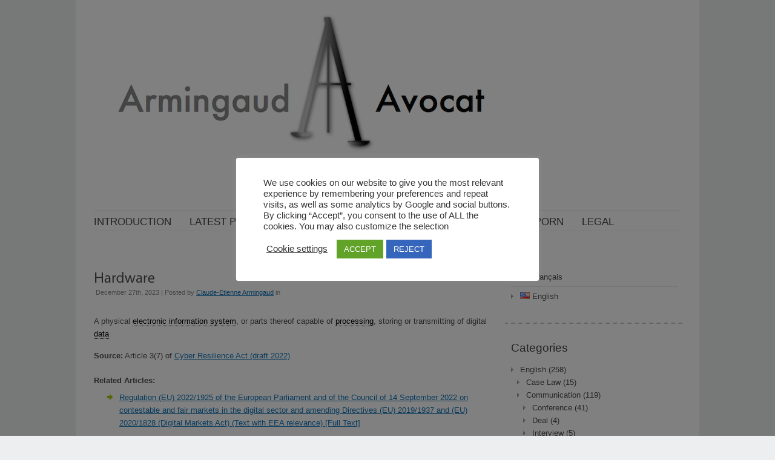

--- FILE ---
content_type: text/html; charset=UTF-8
request_url: http://armingaud-avocat.fr/en/glossary/hardware/
body_size: 16738
content:
<!DOCTYPE html>
<html lang="en-US">
<head>
<meta http-equiv="Content-Type" content="text/html; charset=UTF-8" />
<meta name="viewport" content="width=device-width; initial-scale=1.0" />
<title>Hardware | Armingaud Avocat</title>
<link rel="profile" href="http://gmpg.org/xfn/11" />
<link rel="pingback" href="http://armingaud-avocat.fr/xmlrpc.php" />
<meta name='robots' content='max-image-preview:large' />
	<style>img:is([sizes="auto" i], [sizes^="auto," i]) { contain-intrinsic-size: 3000px 1500px }</style>
	<link rel="alternate" type="application/rss+xml" title="Armingaud Avocat &raquo; Feed" href="http://armingaud-avocat.fr/en/feed/" />
<link rel="alternate" type="application/rss+xml" title="Armingaud Avocat &raquo; Comments Feed" href="http://armingaud-avocat.fr/en/comments/feed/" />
<link rel="alternate" type="text/calendar" title="Armingaud Avocat &raquo; iCal Feed" href="http://armingaud-avocat.fr/events/?ical=1" />
<script type="text/javascript">
/* <![CDATA[ */
window._wpemojiSettings = {"baseUrl":"https:\/\/s.w.org\/images\/core\/emoji\/15.0.3\/72x72\/","ext":".png","svgUrl":"https:\/\/s.w.org\/images\/core\/emoji\/15.0.3\/svg\/","svgExt":".svg","source":{"concatemoji":"http:\/\/armingaud-avocat.fr\/wp-includes\/js\/wp-emoji-release.min.js?ver=6.7.4"}};
/*! This file is auto-generated */
!function(i,n){var o,s,e;function c(e){try{var t={supportTests:e,timestamp:(new Date).valueOf()};sessionStorage.setItem(o,JSON.stringify(t))}catch(e){}}function p(e,t,n){e.clearRect(0,0,e.canvas.width,e.canvas.height),e.fillText(t,0,0);var t=new Uint32Array(e.getImageData(0,0,e.canvas.width,e.canvas.height).data),r=(e.clearRect(0,0,e.canvas.width,e.canvas.height),e.fillText(n,0,0),new Uint32Array(e.getImageData(0,0,e.canvas.width,e.canvas.height).data));return t.every(function(e,t){return e===r[t]})}function u(e,t,n){switch(t){case"flag":return n(e,"\ud83c\udff3\ufe0f\u200d\u26a7\ufe0f","\ud83c\udff3\ufe0f\u200b\u26a7\ufe0f")?!1:!n(e,"\ud83c\uddfa\ud83c\uddf3","\ud83c\uddfa\u200b\ud83c\uddf3")&&!n(e,"\ud83c\udff4\udb40\udc67\udb40\udc62\udb40\udc65\udb40\udc6e\udb40\udc67\udb40\udc7f","\ud83c\udff4\u200b\udb40\udc67\u200b\udb40\udc62\u200b\udb40\udc65\u200b\udb40\udc6e\u200b\udb40\udc67\u200b\udb40\udc7f");case"emoji":return!n(e,"\ud83d\udc26\u200d\u2b1b","\ud83d\udc26\u200b\u2b1b")}return!1}function f(e,t,n){var r="undefined"!=typeof WorkerGlobalScope&&self instanceof WorkerGlobalScope?new OffscreenCanvas(300,150):i.createElement("canvas"),a=r.getContext("2d",{willReadFrequently:!0}),o=(a.textBaseline="top",a.font="600 32px Arial",{});return e.forEach(function(e){o[e]=t(a,e,n)}),o}function t(e){var t=i.createElement("script");t.src=e,t.defer=!0,i.head.appendChild(t)}"undefined"!=typeof Promise&&(o="wpEmojiSettingsSupports",s=["flag","emoji"],n.supports={everything:!0,everythingExceptFlag:!0},e=new Promise(function(e){i.addEventListener("DOMContentLoaded",e,{once:!0})}),new Promise(function(t){var n=function(){try{var e=JSON.parse(sessionStorage.getItem(o));if("object"==typeof e&&"number"==typeof e.timestamp&&(new Date).valueOf()<e.timestamp+604800&&"object"==typeof e.supportTests)return e.supportTests}catch(e){}return null}();if(!n){if("undefined"!=typeof Worker&&"undefined"!=typeof OffscreenCanvas&&"undefined"!=typeof URL&&URL.createObjectURL&&"undefined"!=typeof Blob)try{var e="postMessage("+f.toString()+"("+[JSON.stringify(s),u.toString(),p.toString()].join(",")+"));",r=new Blob([e],{type:"text/javascript"}),a=new Worker(URL.createObjectURL(r),{name:"wpTestEmojiSupports"});return void(a.onmessage=function(e){c(n=e.data),a.terminate(),t(n)})}catch(e){}c(n=f(s,u,p))}t(n)}).then(function(e){for(var t in e)n.supports[t]=e[t],n.supports.everything=n.supports.everything&&n.supports[t],"flag"!==t&&(n.supports.everythingExceptFlag=n.supports.everythingExceptFlag&&n.supports[t]);n.supports.everythingExceptFlag=n.supports.everythingExceptFlag&&!n.supports.flag,n.DOMReady=!1,n.readyCallback=function(){n.DOMReady=!0}}).then(function(){return e}).then(function(){var e;n.supports.everything||(n.readyCallback(),(e=n.source||{}).concatemoji?t(e.concatemoji):e.wpemoji&&e.twemoji&&(t(e.twemoji),t(e.wpemoji)))}))}((window,document),window._wpemojiSettings);
/* ]]> */
</script>
<link rel='stylesheet' id='mci-footnotes-jquery-tooltips-pagelayout-none-css' href='http://armingaud-avocat.fr/wp-content/plugins/footnotes/css/footnotes-jqttbrpl0.min.css?ver=2.7.3' type='text/css' media='all' />
<style id='wp-emoji-styles-inline-css' type='text/css'>

	img.wp-smiley, img.emoji {
		display: inline !important;
		border: none !important;
		box-shadow: none !important;
		height: 1em !important;
		width: 1em !important;
		margin: 0 0.07em !important;
		vertical-align: -0.1em !important;
		background: none !important;
		padding: 0 !important;
	}
</style>
<link rel='stylesheet' id='wp-block-library-css' href='http://armingaud-avocat.fr/wp-includes/css/dist/block-library/style.min.css?ver=6.7.4' type='text/css' media='all' />
<link rel='stylesheet' id='wp-components-css' href='http://armingaud-avocat.fr/wp-includes/css/dist/components/style.min.css?ver=6.7.4' type='text/css' media='all' />
<link rel='stylesheet' id='wp-preferences-css' href='http://armingaud-avocat.fr/wp-includes/css/dist/preferences/style.min.css?ver=6.7.4' type='text/css' media='all' />
<link rel='stylesheet' id='wp-block-editor-css' href='http://armingaud-avocat.fr/wp-includes/css/dist/block-editor/style.min.css?ver=6.7.4' type='text/css' media='all' />
<link rel='stylesheet' id='wp-reusable-blocks-css' href='http://armingaud-avocat.fr/wp-includes/css/dist/reusable-blocks/style.min.css?ver=6.7.4' type='text/css' media='all' />
<link rel='stylesheet' id='wp-patterns-css' href='http://armingaud-avocat.fr/wp-includes/css/dist/patterns/style.min.css?ver=6.7.4' type='text/css' media='all' />
<link rel='stylesheet' id='wp-editor-css' href='http://armingaud-avocat.fr/wp-includes/css/dist/editor/style.min.css?ver=6.7.4' type='text/css' media='all' />
<link rel='stylesheet' id='mbg_faq_page-cgb-style-css-css' href='http://armingaud-avocat.fr/wp-content/plugins/mbg-faq-block/dist/blocks.style.build.css' type='text/css' media='all' />
<style id='classic-theme-styles-inline-css' type='text/css'>
/*! This file is auto-generated */
.wp-block-button__link{color:#fff;background-color:#32373c;border-radius:9999px;box-shadow:none;text-decoration:none;padding:calc(.667em + 2px) calc(1.333em + 2px);font-size:1.125em}.wp-block-file__button{background:#32373c;color:#fff;text-decoration:none}
</style>
<style id='global-styles-inline-css' type='text/css'>
:root{--wp--preset--aspect-ratio--square: 1;--wp--preset--aspect-ratio--4-3: 4/3;--wp--preset--aspect-ratio--3-4: 3/4;--wp--preset--aspect-ratio--3-2: 3/2;--wp--preset--aspect-ratio--2-3: 2/3;--wp--preset--aspect-ratio--16-9: 16/9;--wp--preset--aspect-ratio--9-16: 9/16;--wp--preset--color--black: #000000;--wp--preset--color--cyan-bluish-gray: #abb8c3;--wp--preset--color--white: #ffffff;--wp--preset--color--pale-pink: #f78da7;--wp--preset--color--vivid-red: #cf2e2e;--wp--preset--color--luminous-vivid-orange: #ff6900;--wp--preset--color--luminous-vivid-amber: #fcb900;--wp--preset--color--light-green-cyan: #7bdcb5;--wp--preset--color--vivid-green-cyan: #00d084;--wp--preset--color--pale-cyan-blue: #8ed1fc;--wp--preset--color--vivid-cyan-blue: #0693e3;--wp--preset--color--vivid-purple: #9b51e0;--wp--preset--gradient--vivid-cyan-blue-to-vivid-purple: linear-gradient(135deg,rgba(6,147,227,1) 0%,rgb(155,81,224) 100%);--wp--preset--gradient--light-green-cyan-to-vivid-green-cyan: linear-gradient(135deg,rgb(122,220,180) 0%,rgb(0,208,130) 100%);--wp--preset--gradient--luminous-vivid-amber-to-luminous-vivid-orange: linear-gradient(135deg,rgba(252,185,0,1) 0%,rgba(255,105,0,1) 100%);--wp--preset--gradient--luminous-vivid-orange-to-vivid-red: linear-gradient(135deg,rgba(255,105,0,1) 0%,rgb(207,46,46) 100%);--wp--preset--gradient--very-light-gray-to-cyan-bluish-gray: linear-gradient(135deg,rgb(238,238,238) 0%,rgb(169,184,195) 100%);--wp--preset--gradient--cool-to-warm-spectrum: linear-gradient(135deg,rgb(74,234,220) 0%,rgb(151,120,209) 20%,rgb(207,42,186) 40%,rgb(238,44,130) 60%,rgb(251,105,98) 80%,rgb(254,248,76) 100%);--wp--preset--gradient--blush-light-purple: linear-gradient(135deg,rgb(255,206,236) 0%,rgb(152,150,240) 100%);--wp--preset--gradient--blush-bordeaux: linear-gradient(135deg,rgb(254,205,165) 0%,rgb(254,45,45) 50%,rgb(107,0,62) 100%);--wp--preset--gradient--luminous-dusk: linear-gradient(135deg,rgb(255,203,112) 0%,rgb(199,81,192) 50%,rgb(65,88,208) 100%);--wp--preset--gradient--pale-ocean: linear-gradient(135deg,rgb(255,245,203) 0%,rgb(182,227,212) 50%,rgb(51,167,181) 100%);--wp--preset--gradient--electric-grass: linear-gradient(135deg,rgb(202,248,128) 0%,rgb(113,206,126) 100%);--wp--preset--gradient--midnight: linear-gradient(135deg,rgb(2,3,129) 0%,rgb(40,116,252) 100%);--wp--preset--font-size--small: 13px;--wp--preset--font-size--medium: 20px;--wp--preset--font-size--large: 36px;--wp--preset--font-size--x-large: 42px;--wp--preset--spacing--20: 0.44rem;--wp--preset--spacing--30: 0.67rem;--wp--preset--spacing--40: 1rem;--wp--preset--spacing--50: 1.5rem;--wp--preset--spacing--60: 2.25rem;--wp--preset--spacing--70: 3.38rem;--wp--preset--spacing--80: 5.06rem;--wp--preset--shadow--natural: 6px 6px 9px rgba(0, 0, 0, 0.2);--wp--preset--shadow--deep: 12px 12px 50px rgba(0, 0, 0, 0.4);--wp--preset--shadow--sharp: 6px 6px 0px rgba(0, 0, 0, 0.2);--wp--preset--shadow--outlined: 6px 6px 0px -3px rgba(255, 255, 255, 1), 6px 6px rgba(0, 0, 0, 1);--wp--preset--shadow--crisp: 6px 6px 0px rgba(0, 0, 0, 1);}:where(.is-layout-flex){gap: 0.5em;}:where(.is-layout-grid){gap: 0.5em;}body .is-layout-flex{display: flex;}.is-layout-flex{flex-wrap: wrap;align-items: center;}.is-layout-flex > :is(*, div){margin: 0;}body .is-layout-grid{display: grid;}.is-layout-grid > :is(*, div){margin: 0;}:where(.wp-block-columns.is-layout-flex){gap: 2em;}:where(.wp-block-columns.is-layout-grid){gap: 2em;}:where(.wp-block-post-template.is-layout-flex){gap: 1.25em;}:where(.wp-block-post-template.is-layout-grid){gap: 1.25em;}.has-black-color{color: var(--wp--preset--color--black) !important;}.has-cyan-bluish-gray-color{color: var(--wp--preset--color--cyan-bluish-gray) !important;}.has-white-color{color: var(--wp--preset--color--white) !important;}.has-pale-pink-color{color: var(--wp--preset--color--pale-pink) !important;}.has-vivid-red-color{color: var(--wp--preset--color--vivid-red) !important;}.has-luminous-vivid-orange-color{color: var(--wp--preset--color--luminous-vivid-orange) !important;}.has-luminous-vivid-amber-color{color: var(--wp--preset--color--luminous-vivid-amber) !important;}.has-light-green-cyan-color{color: var(--wp--preset--color--light-green-cyan) !important;}.has-vivid-green-cyan-color{color: var(--wp--preset--color--vivid-green-cyan) !important;}.has-pale-cyan-blue-color{color: var(--wp--preset--color--pale-cyan-blue) !important;}.has-vivid-cyan-blue-color{color: var(--wp--preset--color--vivid-cyan-blue) !important;}.has-vivid-purple-color{color: var(--wp--preset--color--vivid-purple) !important;}.has-black-background-color{background-color: var(--wp--preset--color--black) !important;}.has-cyan-bluish-gray-background-color{background-color: var(--wp--preset--color--cyan-bluish-gray) !important;}.has-white-background-color{background-color: var(--wp--preset--color--white) !important;}.has-pale-pink-background-color{background-color: var(--wp--preset--color--pale-pink) !important;}.has-vivid-red-background-color{background-color: var(--wp--preset--color--vivid-red) !important;}.has-luminous-vivid-orange-background-color{background-color: var(--wp--preset--color--luminous-vivid-orange) !important;}.has-luminous-vivid-amber-background-color{background-color: var(--wp--preset--color--luminous-vivid-amber) !important;}.has-light-green-cyan-background-color{background-color: var(--wp--preset--color--light-green-cyan) !important;}.has-vivid-green-cyan-background-color{background-color: var(--wp--preset--color--vivid-green-cyan) !important;}.has-pale-cyan-blue-background-color{background-color: var(--wp--preset--color--pale-cyan-blue) !important;}.has-vivid-cyan-blue-background-color{background-color: var(--wp--preset--color--vivid-cyan-blue) !important;}.has-vivid-purple-background-color{background-color: var(--wp--preset--color--vivid-purple) !important;}.has-black-border-color{border-color: var(--wp--preset--color--black) !important;}.has-cyan-bluish-gray-border-color{border-color: var(--wp--preset--color--cyan-bluish-gray) !important;}.has-white-border-color{border-color: var(--wp--preset--color--white) !important;}.has-pale-pink-border-color{border-color: var(--wp--preset--color--pale-pink) !important;}.has-vivid-red-border-color{border-color: var(--wp--preset--color--vivid-red) !important;}.has-luminous-vivid-orange-border-color{border-color: var(--wp--preset--color--luminous-vivid-orange) !important;}.has-luminous-vivid-amber-border-color{border-color: var(--wp--preset--color--luminous-vivid-amber) !important;}.has-light-green-cyan-border-color{border-color: var(--wp--preset--color--light-green-cyan) !important;}.has-vivid-green-cyan-border-color{border-color: var(--wp--preset--color--vivid-green-cyan) !important;}.has-pale-cyan-blue-border-color{border-color: var(--wp--preset--color--pale-cyan-blue) !important;}.has-vivid-cyan-blue-border-color{border-color: var(--wp--preset--color--vivid-cyan-blue) !important;}.has-vivid-purple-border-color{border-color: var(--wp--preset--color--vivid-purple) !important;}.has-vivid-cyan-blue-to-vivid-purple-gradient-background{background: var(--wp--preset--gradient--vivid-cyan-blue-to-vivid-purple) !important;}.has-light-green-cyan-to-vivid-green-cyan-gradient-background{background: var(--wp--preset--gradient--light-green-cyan-to-vivid-green-cyan) !important;}.has-luminous-vivid-amber-to-luminous-vivid-orange-gradient-background{background: var(--wp--preset--gradient--luminous-vivid-amber-to-luminous-vivid-orange) !important;}.has-luminous-vivid-orange-to-vivid-red-gradient-background{background: var(--wp--preset--gradient--luminous-vivid-orange-to-vivid-red) !important;}.has-very-light-gray-to-cyan-bluish-gray-gradient-background{background: var(--wp--preset--gradient--very-light-gray-to-cyan-bluish-gray) !important;}.has-cool-to-warm-spectrum-gradient-background{background: var(--wp--preset--gradient--cool-to-warm-spectrum) !important;}.has-blush-light-purple-gradient-background{background: var(--wp--preset--gradient--blush-light-purple) !important;}.has-blush-bordeaux-gradient-background{background: var(--wp--preset--gradient--blush-bordeaux) !important;}.has-luminous-dusk-gradient-background{background: var(--wp--preset--gradient--luminous-dusk) !important;}.has-pale-ocean-gradient-background{background: var(--wp--preset--gradient--pale-ocean) !important;}.has-electric-grass-gradient-background{background: var(--wp--preset--gradient--electric-grass) !important;}.has-midnight-gradient-background{background: var(--wp--preset--gradient--midnight) !important;}.has-small-font-size{font-size: var(--wp--preset--font-size--small) !important;}.has-medium-font-size{font-size: var(--wp--preset--font-size--medium) !important;}.has-large-font-size{font-size: var(--wp--preset--font-size--large) !important;}.has-x-large-font-size{font-size: var(--wp--preset--font-size--x-large) !important;}
:where(.wp-block-post-template.is-layout-flex){gap: 1.25em;}:where(.wp-block-post-template.is-layout-grid){gap: 1.25em;}
:where(.wp-block-columns.is-layout-flex){gap: 2em;}:where(.wp-block-columns.is-layout-grid){gap: 2em;}
:root :where(.wp-block-pullquote){font-size: 1.5em;line-height: 1.6;}
</style>
<link rel='stylesheet' id='anchor-block-public-styles-css' href='http://armingaud-avocat.fr/wp-content/plugins/anchor-block/public/anchor-block.css?ver=6.7.4' type='text/css' media='all' />
<link rel='stylesheet' id='cookie-law-info-css' href='http://armingaud-avocat.fr/wp-content/plugins/cookie-law-info/legacy/public/css/cookie-law-info-public.css?ver=3.3.5' type='text/css' media='all' />
<link rel='stylesheet' id='cookie-law-info-gdpr-css' href='http://armingaud-avocat.fr/wp-content/plugins/cookie-law-info/legacy/public/css/cookie-law-info-gdpr.css?ver=3.3.5' type='text/css' media='all' />
<link rel='stylesheet' id='ctf_styles-css' href='http://armingaud-avocat.fr/wp-content/plugins/custom-twitter-feeds/css/ctf-styles.min.css?ver=2.3.1' type='text/css' media='all' />
<link rel='stylesheet' id='tablepress-default-css' href='http://armingaud-avocat.fr/wp-content/plugins/tablepress/css/build/default.css?ver=3.2.1' type='text/css' media='all' />
<link rel='stylesheet' id='default-css' href='http://armingaud-avocat.fr/wp-content/themes/delicate/style.css' type='text/css' media='all' />
<!--[if IE 7]>
<link rel='stylesheet' id='delicate-ie7-css' href='http://armingaud-avocat.fr/wp-content/themes/delicate/ie7.css' type='text/css' media='all' />
<![endif]-->
<!--[if IE 6]>
<link rel='stylesheet' id='delicate-ie6-css' href='http://armingaud-avocat.fr/wp-content/themes/delicate/ie6.css' type='text/css' media='all' />
<![endif]-->
<script type="text/javascript" src="http://armingaud-avocat.fr/wp-includes/js/jquery/jquery.min.js?ver=3.7.1" id="jquery-core-js"></script>
<script type="text/javascript" src="http://armingaud-avocat.fr/wp-includes/js/jquery/jquery-migrate.min.js?ver=3.4.1" id="jquery-migrate-js"></script>
<script type="text/javascript" src="http://armingaud-avocat.fr/wp-content/plugins/footnotes/js/jquery.tools.min.js?ver=1.2.7.redacted.2" id="mci-footnotes-jquery-tools-js"></script>
<script type="text/javascript" id="cookie-law-info-js-extra">
/* <![CDATA[ */
var Cli_Data = {"nn_cookie_ids":[],"cookielist":[],"non_necessary_cookies":[],"ccpaEnabled":"","ccpaRegionBased":"","ccpaBarEnabled":"","strictlyEnabled":["necessary","obligatoire"],"ccpaType":"gdpr","js_blocking":"1","custom_integration":"","triggerDomRefresh":"","secure_cookies":""};
var cli_cookiebar_settings = {"animate_speed_hide":"500","animate_speed_show":"500","background":"#FFF","border":"#b1a6a6c2","border_on":"","button_1_button_colour":"#61a229","button_1_button_hover":"#4e8221","button_1_link_colour":"#fff","button_1_as_button":"1","button_1_new_win":"","button_2_button_colour":"#333","button_2_button_hover":"#292929","button_2_link_colour":"#444","button_2_as_button":"","button_2_hidebar":"","button_3_button_colour":"#3566bb","button_3_button_hover":"#2a5296","button_3_link_colour":"#fff","button_3_as_button":"1","button_3_new_win":"","button_4_button_colour":"#000","button_4_button_hover":"#000000","button_4_link_colour":"#333333","button_4_as_button":"","button_7_button_colour":"#61a229","button_7_button_hover":"#4e8221","button_7_link_colour":"#fff","button_7_as_button":"1","button_7_new_win":"","font_family":"inherit","header_fix":"","notify_animate_hide":"1","notify_animate_show":"","notify_div_id":"#cookie-law-info-bar","notify_position_horizontal":"right","notify_position_vertical":"bottom","scroll_close":"","scroll_close_reload":"","accept_close_reload":"1","reject_close_reload":"","showagain_tab":"1","showagain_background":"#fff","showagain_border":"#000","showagain_div_id":"#cookie-law-info-again","showagain_x_position":"100px","text":"#333333","show_once_yn":"","show_once":"10000","logging_on":"","as_popup":"","popup_overlay":"1","bar_heading_text":"","cookie_bar_as":"popup","popup_showagain_position":"bottom-right","widget_position":"left"};
var log_object = {"ajax_url":"http:\/\/armingaud-avocat.fr\/wp-admin\/admin-ajax.php"};
/* ]]> */
</script>
<script type="text/javascript" src="http://armingaud-avocat.fr/wp-content/plugins/cookie-law-info/legacy/public/js/cookie-law-info-public.js?ver=3.3.5" id="cookie-law-info-js"></script>
<script type="text/javascript" src="http://armingaud-avocat.fr/wp-content/themes/delicate/js/superfish.js?ver=2.9.2" id="superfish-js"></script>
<script type="text/javascript" src="http://armingaud-avocat.fr/wp-content/themes/delicate/js/jquery.cycle.all.min.js" id="cycle-js"></script>
<script type="text/javascript" src="http://armingaud-avocat.fr/wp-content/themes/delicate/js/cufon.js?ver=1.09i" id="cufon-js"></script>
<script type="text/javascript" src="http://armingaud-avocat.fr/wp-content/themes/delicate/js/Vegur_400.font.js" id="Vegur_400-js"></script>
<link rel="https://api.w.org/" href="http://armingaud-avocat.fr/wp-json/" /><link rel="alternate" title="JSON" type="application/json" href="http://armingaud-avocat.fr/wp-json/wp/v2/glossary/3478" /><link rel="EditURI" type="application/rsd+xml" title="RSD" href="http://armingaud-avocat.fr/xmlrpc.php?rsd" />
<meta name="generator" content="WordPress 6.7.4" />
<link rel="canonical" href="http://armingaud-avocat.fr/en/glossary/hardware/" />
<link rel='shortlink' href='http://armingaud-avocat.fr/?p=3478' />
<link rel="alternate" title="oEmbed (JSON)" type="application/json+oembed" href="http://armingaud-avocat.fr/wp-json/oembed/1.0/embed?url=http%3A%2F%2Farmingaud-avocat.fr%2Fen%2Fglossary%2Fhardware%2F" />
<link rel="alternate" title="oEmbed (XML)" type="text/xml+oembed" href="http://armingaud-avocat.fr/wp-json/oembed/1.0/embed?url=http%3A%2F%2Farmingaud-avocat.fr%2Fen%2Fglossary%2Fhardware%2F&#038;format=xml" />
<script type='application/ld+json'>
{"@context":"https://schema.org","@type":"ItemPage","name":"Hardware","description":"&lt;!-- wp:paragraph --&gt;n&lt;p&gt;A physical electronic information system, or parts thereof capable of processing, storing or transmitting of digital data&lt;/p&gt;n&lt;!-- /wp:paragraph --&gt;nn&lt;!-- wp:paragraph --&gt;n&lt;p&gt;&lt;strong&gt;Source:&lt;/strong&gt; Article 3(7) of &lt;a rel=&quot;noreferrer noopener&quot; href=&quot;https://eur-lex.europa.eu/legal-content/EN/TXT/HTML/?uri=CELEX:52022PC0454&quot; data-type=&quot;URL&quot; data-id=&quot;https://eur-lex.europa.eu/legal-content/EN/TXT/HTML/?uri=CELEX:52022PC0454&quot; target=&quot;_blank&quot;&gt;Cyber Resilience Act (draft 2022)&lt;/a&gt;&lt;/p&gt;n&lt;!-- /wp:paragraph --&gt;","accessMode":"textual, visual","url":"http://armingaud-avocat.fr/en/glossary/hardware/"}</script>

		<!-- GA Google Analytics @ https://m0n.co/ga -->
		<script async src="https://www.googletagmanager.com/gtag/js?id=G-2X768QSHJ8"></script>
		<script>
			window.dataLayer = window.dataLayer || [];
			function gtag(){dataLayer.push(arguments);}
			gtag('js', new Date());
			gtag('config', 'G-2X768QSHJ8');
		</script>

	<meta name="tec-api-version" content="v1"><meta name="tec-api-origin" content="http://armingaud-avocat.fr"><link rel="alternate" href="http://armingaud-avocat.fr/wp-json/tribe/events/v1/" /><meta name="template" content="delicate 3.5.5" />
<meta name="generator" content="NattyWP Framework Version 2.1.5" />
<meta name="description" content="La Robe et le Web " />
<link href="http://armingaud-avocat.fr/wp-content/uploads/2013/04/favicon-1.ico" rel="shortcut icon" type="image/x-icon" />
<link rel="stylesheet" type="text/css" href="http://armingaud-avocat.fr/wp-content/themes/delicate/functions/css/shortcodes.css" media="screen" /><script type="text/javascript" src="http://armingaud-avocat.fr/wp-content/themes/delicate/functions/js/shortcode.js"></script><style type="text/css">
	.topnav a {
		font-size: 17px;
	}
	.topnav a {
		color: #454545;
	}
	.topnav a:hover, .topnav ul.children > li > a:hover, .topnav ul.children > li > a:hover span {
		color: #ff0505;
	}
	body {
		font-size: 13px;
	}
	.post {
		color: #4D4D4F;
	}
	.post a {
		color: #0E73B8;
	}
	.post a:hover {
		color: #ff0505;
	}
	#sidebar li.widget, #sidebar h2 {
		color: #454547;
	}
	#sidebar li.widget a {
		color: #4D4D4F;
	}
	#sidebar li.widget a:hover {
		color: #0E73B8;
	}
</style><!--[if IE 6]><style type="text/css">
            img.png {
            filter: expression(
            (runtimeStyle.filter == '') ? runtimeStyle.filter = 'progid:DXImageTransform.Microsoft.AlphaImageLoader(src='+src+', sizingMethod=scale)' : '',
            width = width,
            src = 'http://armingaud-avocat.fr/wp-content/themes/delicate/images/px.gif');
    }
        </style><![endif]--><!--[if IE 6]><script type="text/javascript" src="http://armingaud-avocat.fr/wp-content/themes/delicate/js/menu.js"></script><![endif]-->	<style type="text/css">
           .head-img .tagline {display:none;}
        .content-pad,
    .slideshow-bg .slideshow, .slideshow-bg .slideshow > div,
    .head-img img {width:970px;}
	</style>
	
<style type="text/css" media="all">
.footnotes_reference_container {margin-top: 24px !important; margin-bottom: 0px !important;}
.footnote_container_prepare > p {border-bottom: 1px solid #aaaaaa !important;}
.footnote_tooltip { font-size: 13px !important; background-color: #fff7a7 !important; border-width: 1px !important; border-style: solid !important; border-color: #cccc99 !important; border-radius: 3px !important; -webkit-box-shadow: 2px 2px 11px #666666; -moz-box-shadow: 2px 2px 11px #666666; box-shadow: 2px 2px 11px #666666;}


</style>
</head>

<body class="glossary-template-default single single-glossary postid-3478 tribe-no-js">
<div class="content-pad">
<div id="header">
	<div id="logo"><a href="https://armingaud-avocat.fr/en"><img src="http://armingaud-avocat.fr/wp-content/uploads/2013/04/LogoAARobeWeb2.png" border="0" class="png" alt="Armingaud Avocat" /></a></div>	</div>

<div class="top">
    <div id="menu">	
       <ul id="nav-ie" class="topnav fl fr sf-js-enabled sf-shadow"><li id="menu-item-1174" class="menu-item menu-item-type-post_type menu-item-object-page menu-item-1174"><a href="http://armingaud-avocat.fr/en/presentation/"><span>Introduction</span></a></li>
<li id="menu-item-2414" class="menu-item menu-item-type-custom menu-item-object-custom menu-item-2414"><a href="http://armingaud-avocat.fr/en/"><span>Latest Posts</span></a></li>
<li id="menu-item-1177" class="menu-item menu-item-type-post_type menu-item-object-page menu-item-1177"><a href="http://armingaud-avocat.fr/en/areas-of-expertise/"><span>Areas of expertise</span></a></li>
<li id="menu-item-1292" class="menu-item menu-item-type-taxonomy menu-item-object-tribe_events_cat menu-item-1292"><a href="http://armingaud-avocat.fr/events/category/conference/"><span>Calendar</span></a></li>
<li id="menu-item-1526" class="menu-item menu-item-type-post_type menu-item-object-page menu-item-1526"><a href="http://armingaud-avocat.fr/en/fight-against-revenge-porn/"><span>Revenge Porn</span></a></li>
<li id="menu-item-1176" class="menu-item menu-item-type-post_type menu-item-object-page menu-item-1176"><a href="http://armingaud-avocat.fr/en/legal/"><span>Legal</span></a></li>
</ul>    </div>                
</div> <!-- END top -->
<div class="clear"></div>
<div class="head-img">
  </div>
<!-- END Header --><div id="main">		
	<div class="columns">	
    <div class="narrowcolumn singlepage no">
          							
			<div class="post post-3478 glossary type-glossary status-publish hentry">            	
         <div class="title">
          <h2>Hardware</h2>
                <small>December 27th, 2023 | Posted by <span class="author"><span class="author vcard"><a class="url fn n" href="http://armingaud-avocat.fr/en/author/admin/" title="View all posts by Claude-Etienne Armingaud">Claude-Etienne Armingaud</a></span></span> in  </small> 
         </div>                
				<div class="entry">
                          <p>A physical <a class="glossaryLink" aria-describedby="tt" data-cmtooltip="&lt;div class=glossaryItemTitle&gt;Electronic Information System&lt;/div&gt;&lt;div class=glossaryItemBody&gt;&amp;lt;!-- wp:paragraph --&amp;gt;Any system, including electrical or electronic equipment, capable of processing, storing or transmitting digital data&amp;lt;br/&amp;gt;&amp;lt;!-- /wp:paragraph --&amp;gt;&amp;lt;!-- wp:paragraph --&amp;gt;&amp;lt;strong&amp;gt;Source:&amp;lt;/strong&amp;gt; Article 3(9) of Cyber Resilience Act (draft 2022)&amp;lt;br/&amp;gt;&amp;lt;!-- /wp:paragraph --&amp;gt;&lt;/div&gt;" href="http://armingaud-avocat.fr/en/glossary/electronic-information-system/" data-gt-translate-attributes='[{"attribute":"data-cmtooltip", "format":"html"}]'>electronic information system</a>, or parts thereof capable of <a class="glossaryLink"  aria-describedby="tt"  data-cmtooltip="&lt;div class=glossaryItemTitle&gt;Processing&lt;/div&gt;&lt;div class=glossaryItemBody&gt;&amp;lt;!-- wp:paragraph --&amp;gt;Any operation or set of operations which is performed on personal data or on sets of personal data, whether or not by automated means, such as collection, recording, organisation, structuring, storage, adaptation or alteration, retrieval, consultation, use, disclosure by transmission, dissemination or otherwise making available, alignment or combination, restriction, erasure or destruction. &amp;lt;br/&amp;gt;&amp;lt;!-- /wp:paragraph --&amp;gt;&amp;lt;!-- wp:paragraph --&amp;gt;&amp;lt;strong&amp;gt;Source&amp;lt;/strong&amp;gt;: Regulation 2016/679 (GDPR)&amp;lt;br/&amp;gt;&amp;lt;!-- /wp:paragraph --&amp;gt;&amp;lt;!-- wp:paragraph {&amp;quot;textColor&amp;quot;:&amp;quot;white&amp;quot;} --&amp;gt;glossary&amp;lt;br/&amp;gt;&amp;lt;!-- /wp:paragraph --&amp;gt;&lt;/div&gt;"  href="http://armingaud-avocat.fr/en/glossary/processing-2/"  data-gt-translate-attributes='[{"attribute":"data-cmtooltip", "format":"html"}]'>processing</a>, storing or transmitting of digital <a class="glossaryLink"  aria-describedby="tt"  data-cmtooltip="&lt;div class=glossaryItemTitle&gt;Data&lt;/div&gt;&lt;div class=glossaryItemBody&gt;&amp;lt;!-- wp:paragraph --&amp;gt;Any digital representation of acts, facts or information and any compilation of such acts, facts or information, including in the form of sound, visual or audiovisual recording.&amp;lt;br/&amp;gt;&amp;lt;!-- /wp:paragraph --&amp;gt;&amp;lt;!-- wp:paragraph --&amp;gt;&amp;lt;strong&amp;gt;Source&amp;lt;/strong&amp;gt;: Regulation (EU) 2022/1925 (Digital Markets Act), Article 2(1) of the EU Regulation on harmonised rules on fair access to and use of data and amending Regulation (EU) 2017/2394 and Directive (EU) 2020/1828 (Data Act)&amp;lt;br/&amp;gt;&amp;lt;!-- /wp:paragraph --&amp;gt;&amp;lt;!-- wp:paragraph {&amp;quot;textColor&amp;quot;:&amp;quot;white&amp;quot;} --&amp;gt;glossary&amp;lt;br/&amp;gt;&amp;lt;!-- /wp:paragraph --&amp;gt;&lt;/div&gt;"  href="http://armingaud-avocat.fr/en/glossary/data/"  data-gt-translate-attributes='[{"attribute":"data-cmtooltip", "format":"html"}]'>data</a></p>



<p><strong>Source:</strong> Article 3(7) of <a rel="noreferrer noopener" href="https://eur-lex.europa.eu/legal-content/EN/TXT/HTML/?uri=CELEX:52022PC0454" data-type="URL" data-id="https://eur-lex.europa.eu/legal-content/EN/TXT/HTML/?uri=CELEX:52022PC0454" target="_blank">Cyber Resilience Act (draft 2022)</a></p><div class="cmtt_related_articles_wrapper"><div class="cmtt_related_title cmtt_related_articles_title">Related Articles: </div><ul class="cmtt_related"><li class="cmtt_related_item"><a href="http://armingaud-avocat.fr/en/regulation-eu-2022-1925-of-the-european-parliament-and-of-the-council-of-14-september-2022-on-contestable-and-fair-markets-in-the-digital-sector-and-amending-directives-eu-2019-1937-and-eu-2020/"target="_blank">Regulation (EU) 2022/1925 of the European Parliament and of the Council of 14 September 2022 on contestable and fair markets in the digital sector and amending Directives (EU) 2019/1937 and (EU) 2020/1828 (Digital Markets Act) (Text with EEA relevance) [Full Text]</a></li><li class="cmtt_related_item"><a href="http://armingaud-avocat.fr/en/glossary/operating-system/"target="_blank">Glossary:  Operating System</a></li><li class="cmtt_related_item"><a href="http://armingaud-avocat.fr/en/glossary/interoperability/"target="_blank">Glossary:  Interoperability</a></li><li class="cmtt_related_item"><a href="http://armingaud-avocat.fr/en/glossary/product-with-digital-elements/"target="_blank">Glossary:  Product with Digital Elements</a></li><li class="cmtt_related_item"><a href="http://armingaud-avocat.fr/en/glossary/component/"target="_blank">Glossary:  Component</a></li></ul></div>    
             <div class="clear"></div>
        </div>              
                
				<p class="postmetadata">	               
                        			
                <span class="category"></span>	
				</p>
        
        <p><small>You can follow any responses to this entry through the <a href="http://armingaud-avocat.fr/en/glossary/hardware/feed/">RSS 2.0</a>													Both comments and pings are currently closed.							
											</small>
         </p>	
                
			</div>	
            <div class="post">
        		
<!-- You can start editing here. -->


			<!-- If comments are closed. -->
		<p class="nocomments"></p>

	
      	
       		</div>				
		
	</div> <!-- END Narrowcolumn -->

  <div id="sidebar" class="profile no">
      <ul><li id="widget_polylang" class="widget png_scale"><ul>
	<li class="lang-item lang-item-77 lang-item-fr no-translation lang-item-first"><a lang="fr-FR" hreflang="fr-FR" href="https://armingaud-avocat.fr/"><img src="[data-uri]" alt="" width="16" height="11" style="width: 16px; height: 11px;" /><span style="margin-left:0.3em;">Français</span></a></li>
	<li class="lang-item lang-item-80 lang-item-en current-lang"><a lang="en-US" hreflang="en-US" href="http://armingaud-avocat.fr/en/glossary/hardware/" aria-current="true"><img src="[data-uri]" alt="" width="16" height="11" style="width: 16px; height: 11px;" /><span style="margin-left:0.3em;">English</span></a></li>
</ul>
</li><li id="widget_categories" class="widget png_scale"><h2 class="blocktitle"><span>Categories</span></h2>
			<ul>
					<li class="cat-item cat-item-512"><a href="http://armingaud-avocat.fr/en/category/english/">English</a> (258)
<ul class='children'>
	<li class="cat-item cat-item-349"><a href="http://armingaud-avocat.fr/en/category/english/case-law/">Case Law</a> (15)
</li>
	<li class="cat-item cat-item-177"><a href="http://armingaud-avocat.fr/en/category/english/communication-en/">Communication</a> (119)
	<ul class='children'>
	<li class="cat-item cat-item-185"><a href="http://armingaud-avocat.fr/en/category/english/communication-en/conference-en/">Conference</a> (41)
</li>
	<li class="cat-item cat-item-181"><a href="http://armingaud-avocat.fr/en/category/english/communication-en/deal-en/">Deal</a> (4)
</li>
	<li class="cat-item cat-item-183"><a href="http://armingaud-avocat.fr/en/category/english/communication-en/interview/">Interview</a> (5)
</li>
	<li class="cat-item cat-item-587"><a href="http://armingaud-avocat.fr/en/category/english/communication-en/podcast/">Podcast</a> (4)
</li>
	<li class="cat-item cat-item-347"><a href="http://armingaud-avocat.fr/en/category/english/communication-en/press-en-communication-en/">Press</a> (7)
</li>
	<li class="cat-item cat-item-155"><a href="http://armingaud-avocat.fr/en/category/english/communication-en/rankings/">Rankings</a> (52)
</li>
	</ul>
</li>
	<li class="cat-item cat-item-179"><a href="http://armingaud-avocat.fr/en/category/english/competition/">Competition</a> (11)
</li>
	<li class="cat-item cat-item-190"><a href="http://armingaud-avocat.fr/en/category/english/ecommerce/">eCommerce</a> (16)
</li>
	<li class="cat-item cat-item-188"><a href="http://armingaud-avocat.fr/en/category/english/ethics/">Ethics</a> (3)
</li>
	<li class="cat-item cat-item-395"><a href="http://armingaud-avocat.fr/en/category/english/intellectual-property/">Intellectual Property</a> (26)
	<ul class='children'>
	<li class="cat-item cat-item-688"><a href="http://armingaud-avocat.fr/en/category/english/intellectual-property/patent/">Patent</a> (1)
</li>
	<li class="cat-item cat-item-397"><a href="http://armingaud-avocat.fr/en/category/english/intellectual-property/photography/">Photography</a> (1)
</li>
	<li class="cat-item cat-item-216"><a href="http://armingaud-avocat.fr/en/category/english/intellectual-property/trademarks/">Trademarks</a> (20)
</li>
	</ul>
</li>
	<li class="cat-item cat-item-198"><a href="http://armingaud-avocat.fr/en/category/english/it/">IT</a> (95)
	<ul class='children'>
	<li class="cat-item cat-item-673"><a href="http://armingaud-avocat.fr/en/category/english/it/artificial-intelligence-en/">Artificial intelligence</a> (5)
</li>
	<li class="cat-item cat-item-622"><a href="http://armingaud-avocat.fr/en/category/english/it/artificial-intelligence/">Artificial Intelligence</a> (20)
</li>
	<li class="cat-item cat-item-175"><a href="http://armingaud-avocat.fr/en/category/english/it/blockchain-en/">Blockchain</a> (16)
</li>
	<li class="cat-item cat-item-55"><a href="http://armingaud-avocat.fr/en/category/english/it/connected-cars/">Connected Cars</a> (22)
</li>
	<li class="cat-item cat-item-435"><a href="http://armingaud-avocat.fr/en/category/english/it/ehealth/">eHealth</a> (5)
</li>
	<li class="cat-item cat-item-529"><a href="http://armingaud-avocat.fr/en/category/english/it/internet/">internet</a> (14)
</li>
	<li class="cat-item cat-item-214"><a href="http://armingaud-avocat.fr/en/category/english/it/software/">Software</a> (14)
</li>
	<li class="cat-item cat-item-210"><a href="http://armingaud-avocat.fr/en/category/english/it/trusted-services-and-esignature/">Trusted Services and eSignature</a> (12)
</li>
	</ul>
</li>
	<li class="cat-item cat-item-242"><a href="http://armingaud-avocat.fr/en/category/english/legislation-en/">Legislation</a> (41)
</li>
	<li class="cat-item cat-item-206"><a href="http://armingaud-avocat.fr/en/category/english/privacy-en/">Privacy</a> (165)
	<ul class='children'>
	<li class="cat-item cat-item-419"><a href="http://armingaud-avocat.fr/en/category/english/privacy-en/cookies/">cookies</a> (9)
</li>
	<li class="cat-item cat-item-428"><a href="http://armingaud-avocat.fr/en/category/english/privacy-en/data-breach/">Data Breach</a> (9)
</li>
	<li class="cat-item cat-item-316"><a href="http://armingaud-avocat.fr/en/category/english/privacy-en/data-transfer/">Data Transfer</a> (32)
</li>
	<li class="cat-item cat-item-411"><a href="http://armingaud-avocat.fr/en/category/english/privacy-en/guidelines/">Guidelines</a> (16)
</li>
	</ul>
</li>
	<li class="cat-item cat-item-196"><a href="http://armingaud-avocat.fr/en/category/english/region/">Region</a> (186)
	<ul class='children'>
	<li class="cat-item cat-item-192"><a href="http://armingaud-avocat.fr/en/category/english/region/europe-en/">Europe</a> (99)
</li>
	<li class="cat-item cat-item-194"><a href="http://armingaud-avocat.fr/en/category/english/region/france-en/">France</a> (96)
</li>
	<li class="cat-item cat-item-299"><a href="http://armingaud-avocat.fr/en/category/english/region/monde-en/">World</a> (21)
</li>
	</ul>
</li>
	<li class="cat-item cat-item-200"><a href="http://armingaud-avocat.fr/en/category/english/social-networks/">Social Networks</a> (10)
</li>
</ul>
</li>
	<li class="cat-item cat-item-568"><a href="http://armingaud-avocat.fr/en/category/marketing-en/">Marketing</a> (4)
</li>
	<li class="cat-item cat-item-82"><a href="http://armingaud-avocat.fr/en/category/non-classe-en/">Non classé</a> (29)
</li>
	<li class="cat-item cat-item-618"><a href="http://armingaud-avocat.fr/en/category/other/">Other</a> (1)
<ul class='children'>
	<li class="cat-item cat-item-620"><a href="http://armingaud-avocat.fr/en/category/other/anticorruption/">Anticorruption</a> (1)
</li>
</ul>
</li>
			</ul>

			</li><li id="widget_tag_cloud" class="widget png_scale"><h2 class="blocktitle"><span>Tags</span></h2><div class="tagcloud"><a href="http://armingaud-avocat.fr/en/tag/adequacy/" class="tag-cloud-link tag-link-474 tag-link-position-1" style="font-size: 10.032258064516pt;" aria-label="Adequacy (2 items)">Adequacy</a>
<a href="http://armingaud-avocat.fr/en/tag/ai-en/" class="tag-cloud-link tag-link-370 tag-link-position-2" style="font-size: 13.41935483871pt;" aria-label="artificial intelligence (5 items)">artificial intelligence</a>
<a href="http://armingaud-avocat.fr/en/tag/big-data-en/" class="tag-cloud-link tag-link-262 tag-link-position-3" style="font-size: 8pt;" aria-label="big data (1 item)">big data</a>
<a href="http://armingaud-avocat.fr/en/tag/blockchain-en/" class="tag-cloud-link tag-link-244 tag-link-position-4" style="font-size: 12.516129032258pt;" aria-label="blockchain (4 items)">blockchain</a>
<a href="http://armingaud-avocat.fr/en/tag/case-law/" class="tag-cloud-link tag-link-312 tag-link-position-5" style="font-size: 15.338709677419pt;" aria-label="case law (8 items)">case law</a>
<a href="http://armingaud-avocat.fr/en/tag/cnil-en/" class="tag-cloud-link tag-link-230 tag-link-position-6" style="font-size: 13.41935483871pt;" aria-label="cnil (5 items)">cnil</a>
<a href="http://armingaud-avocat.fr/en/tag/competition/" class="tag-cloud-link tag-link-351 tag-link-position-7" style="font-size: 11.387096774194pt;" aria-label="competition (3 items)">competition</a>
<a href="http://armingaud-avocat.fr/en/tag/conference/" class="tag-cloud-link tag-link-650 tag-link-position-8" style="font-size: 10.032258064516pt;" aria-label="conference (2 items)">conference</a>
<a href="http://armingaud-avocat.fr/en/tag/conference-en/" class="tag-cloud-link tag-link-264 tag-link-position-9" style="font-size: 8pt;" aria-label="conference (1 item)">conference</a>
<a href="http://armingaud-avocat.fr/en/tag/connected-car-en/" class="tag-cloud-link tag-link-276 tag-link-position-10" style="font-size: 10.032258064516pt;" aria-label="connected car (2 items)">connected car</a>
<a href="http://armingaud-avocat.fr/en/tag/cookies-en/" class="tag-cloud-link tag-link-362 tag-link-position-11" style="font-size: 10.032258064516pt;" aria-label="cookies (2 items)">cookies</a>
<a href="http://armingaud-avocat.fr/en/tag/droits-dauteur-en/" class="tag-cloud-link tag-link-266 tag-link-position-12" style="font-size: 11.387096774194pt;" aria-label="copyright (3 items)">copyright</a>
<a href="http://armingaud-avocat.fr/en/tag/ecj/" class="tag-cloud-link tag-link-364 tag-link-position-13" style="font-size: 11.387096774194pt;" aria-label="court of justice (3 items)">court of justice</a>
<a href="http://armingaud-avocat.fr/en/tag/data-protection/" class="tag-cloud-link tag-link-234 tag-link-position-14" style="font-size: 21.887096774194pt;" aria-label="data protection (33 items)">data protection</a>
<a href="http://armingaud-avocat.fr/en/tag/data-transfers/" class="tag-cloud-link tag-link-366 tag-link-position-15" style="font-size: 15.338709677419pt;" aria-label="data transfers (8 items)">data transfers</a>
<a href="http://armingaud-avocat.fr/en/tag/ecommerce-en/" class="tag-cloud-link tag-link-268 tag-link-position-16" style="font-size: 8pt;" aria-label="ecommerce (1 item)">ecommerce</a>
<a href="http://armingaud-avocat.fr/en/tag/economy/" class="tag-cloud-link tag-link-252 tag-link-position-17" style="font-size: 11.387096774194pt;" aria-label="economy (3 items)">economy</a>
<a href="http://armingaud-avocat.fr/en/tag/ehealth/" class="tag-cloud-link tag-link-523 tag-link-position-18" style="font-size: 11.387096774194pt;" aria-label="ehealth (3 items)">ehealth</a>
<a href="http://armingaud-avocat.fr/en/tag/europe-en/" class="tag-cloud-link tag-link-274 tag-link-position-19" style="font-size: 19.290322580645pt;" aria-label="europe (19 items)">europe</a>
<a href="http://armingaud-avocat.fr/en/tag/european-union/" class="tag-cloud-link tag-link-372 tag-link-position-20" style="font-size: 11.387096774194pt;" aria-label="european union (3 items)">european union</a>
<a href="http://armingaud-avocat.fr/en/tag/france-en/" class="tag-cloud-link tag-link-236 tag-link-position-21" style="font-size: 18.5pt;" aria-label="france (16 items)">france</a>
<a href="http://armingaud-avocat.fr/en/tag/full-text/" class="tag-cloud-link tag-link-682 tag-link-position-22" style="font-size: 10.032258064516pt;" aria-label="full text (2 items)">full text</a>
<a href="http://armingaud-avocat.fr/en/tag/gdpr/" class="tag-cloud-link tag-link-232 tag-link-position-23" style="font-size: 22pt;" aria-label="GDPR (34 items)">GDPR</a>
<a href="http://armingaud-avocat.fr/en/tag/government-en/" class="tag-cloud-link tag-link-248 tag-link-position-24" style="font-size: 11.387096774194pt;" aria-label="government (3 items)">government</a>
<a href="http://armingaud-avocat.fr/en/tag/healthcare/" class="tag-cloud-link tag-link-385 tag-link-position-25" style="font-size: 10.032258064516pt;" aria-label="healthcare (2 items)">healthcare</a>
<a href="http://armingaud-avocat.fr/en/tag/information-technologies/" class="tag-cloud-link tag-link-383 tag-link-position-26" style="font-size: 10.032258064516pt;" aria-label="information technologies (2 items)">information technologies</a>
<a href="http://armingaud-avocat.fr/en/tag/contrefacon-en/" class="tag-cloud-link tag-link-258 tag-link-position-27" style="font-size: 10.032258064516pt;" aria-label="infringement (2 items)">infringement</a>
<a href="http://armingaud-avocat.fr/en/tag/intellectual-property/" class="tag-cloud-link tag-link-260 tag-link-position-28" style="font-size: 14.209677419355pt;" aria-label="intellectual property (6 items)">intellectual property</a>
<a href="http://armingaud-avocat.fr/en/tag/internet-en/" class="tag-cloud-link tag-link-246 tag-link-position-29" style="font-size: 16.806451612903pt;" aria-label="internet (11 items)">internet</a>
<a href="http://armingaud-avocat.fr/en/tag/legal-500/" class="tag-cloud-link tag-link-674 tag-link-position-30" style="font-size: 14.774193548387pt;" aria-label="legal 500 (7 items)">legal 500</a>
<a href="http://armingaud-avocat.fr/en/tag/legal500-en/" class="tag-cloud-link tag-link-391 tag-link-position-31" style="font-size: 14.774193548387pt;" aria-label="legal500 (7 items)">legal500</a>
<a href="http://armingaud-avocat.fr/en/tag/loi-en/" class="tag-cloud-link tag-link-250 tag-link-position-32" style="font-size: 11.387096774194pt;" aria-label="legislation (3 items)">legislation</a>
<a href="http://armingaud-avocat.fr/en/tag/marketing-en/" class="tag-cloud-link tag-link-270 tag-link-position-33" style="font-size: 10.032258064516pt;" aria-label="marketing (2 items)">marketing</a>
<a href="http://armingaud-avocat.fr/en/tag/official-text-en/" class="tag-cloud-link tag-link-662 tag-link-position-34" style="font-size: 10.032258064516pt;" aria-label="official text (2 items)">official text</a>
<a href="http://armingaud-avocat.fr/en/tag/privacy-en/" class="tag-cloud-link tag-link-238 tag-link-position-35" style="font-size: 21.096774193548pt;" aria-label="privacy (28 items)">privacy</a>
<a href="http://armingaud-avocat.fr/en/tag/privacy/" class="tag-cloud-link tag-link-368 tag-link-position-36" style="font-size: 11.387096774194pt;" aria-label="Privacy (3 items)">Privacy</a>
<a href="http://armingaud-avocat.fr/en/tag/privacy-shield-en/" class="tag-cloud-link tag-link-405 tag-link-position-37" style="font-size: 10.032258064516pt;" aria-label="privacy shield (2 items)">privacy shield</a>
<a href="http://armingaud-avocat.fr/en/tag/rankings-en/" class="tag-cloud-link tag-link-280 tag-link-position-38" style="font-size: 21.322580645161pt;" aria-label="rankings (29 items)">rankings</a>
<a href="http://armingaud-avocat.fr/en/tag/regulation-en/" class="tag-cloud-link tag-link-240 tag-link-position-39" style="font-size: 18.838709677419pt;" aria-label="regulation (17 items)">regulation</a>
<a href="http://armingaud-avocat.fr/en/tag/reseau-social-en/" class="tag-cloud-link tag-link-272 tag-link-position-40" style="font-size: 8pt;" aria-label="réseau social (1 item)">réseau social</a>
<a href="http://armingaud-avocat.fr/en/tag/standard-contractual-clauses/" class="tag-cloud-link tag-link-327 tag-link-position-41" style="font-size: 11.387096774194pt;" aria-label="standard contractual clauses (3 items)">standard contractual clauses</a>
<a href="http://armingaud-avocat.fr/en/tag/technologies/" class="tag-cloud-link tag-link-527 tag-link-position-42" style="font-size: 10.032258064516pt;" aria-label="technologies (2 items)">technologies</a>
<a href="http://armingaud-avocat.fr/en/tag/telecom/" class="tag-cloud-link tag-link-381 tag-link-position-43" style="font-size: 10.032258064516pt;" aria-label="telecom (2 items)">telecom</a>
<a href="http://armingaud-avocat.fr/en/tag/trademarks-en/" class="tag-cloud-link tag-link-676 tag-link-position-44" style="font-size: 10.032258064516pt;" aria-label="trademarks (2 items)">trademarks</a>
<a href="http://armingaud-avocat.fr/en/tag/world/" class="tag-cloud-link tag-link-297 tag-link-position-45" style="font-size: 8pt;" aria-label="world (1 item)">world</a></div>
</li><li id="widget_custom-twitter-feeds-widget" class="widget png_scale">
<!-- Custom Twitter Feeds by Smash Balloon -->
<div id="ctf" class=" ctf ctf-type-usertimeline ctf-rebranded ctf-feed-1  ctf-styles ctf-list ctf-regular-style"   data-ctfshortcode="{&quot;feed&quot;:1}"   data-ctfdisablelinks="false" data-ctflinktextcolor="#" data-header-size="small" data-feedid="1" data-postid="3478"  data-feed="1" data-ctfintents="1"  data-ctfneeded="4">
            <div id="ctf" class="ctf">
            <div class="ctf-error">
                <div class="ctf-error-user">
					Twitter feed is not available at the moment.                </div>
            </div>
        </div>
		    <div class="ctf-tweets">
   		    </div>
    
</div>
</li></ul>  </div>
<div class="clear"></div>
<div id="footer">
<div class="lt">
  Copyright &copy; 2025 All rights reserved.  <ul class="social">
          <li id="rss"><a class="ss png_crop" href="http://armingaud-avocat.fr/en/feed/"></a></li>
        <li id="fb"><a class="ss png_crop" href="http://www.facebook.com/claude.armingaud"></a></li>    <li id="tw"><a class="ss png_crop" href="http://twitter.com/ArmingaudAvocat"></a></li>  </ul>
</div>
<div class="rt">Designed by <a href="http://www.nattywp.com" title="NattyWP"><img src="http://armingaud-avocat.fr/wp-content/themes/delicate/images/natty-logo.png" width="82" height="17" valign="3px" class="png" alt="NattyWP" align="middle" /></a></div>		
<div class="clear"></div>			
</div>
</div> <!-- END Columns --> 
</div><!-- END main -->
</div>  
<div class="clear"></div>

<!--googleoff: all--><div id="cookie-law-info-bar" data-nosnippet="true"><span><div class="cli-bar-container cli-style-v2"><div class="cli-bar-message">We use cookies on our website to give you the most relevant experience by remembering your preferences and repeat visits, as well as some analytics by Google and social buttons. By clicking “Accept”, you consent to the use of ALL the cookies. You may also customize the selection</div><div class="cli-bar-btn_container"><a role='button' class="cli_settings_button" style="margin:0px 10px 0px 5px">Cookie settings</a><a role='button' data-cli_action="accept" id="cookie_action_close_header" class="medium cli-plugin-button cli-plugin-main-button cookie_action_close_header cli_action_button wt-cli-accept-btn">ACCEPT</a> <a role='button' id="cookie_action_close_header_reject" class="medium cli-plugin-button cli-plugin-main-button cookie_action_close_header_reject cli_action_button wt-cli-reject-btn" data-cli_action="reject">REJECT</a></div></div></span></div><div id="cookie-law-info-again" data-nosnippet="true"><span id="cookie_hdr_showagain">Manage cookies</span></div><div class="cli-modal" data-nosnippet="true" id="cliSettingsPopup" tabindex="-1" role="dialog" aria-labelledby="cliSettingsPopup" aria-hidden="true">
  <div class="cli-modal-dialog" role="document">
	<div class="cli-modal-content cli-bar-popup">
		  <button type="button" class="cli-modal-close" id="cliModalClose">
			<svg class="" viewBox="0 0 24 24"><path d="M19 6.41l-1.41-1.41-5.59 5.59-5.59-5.59-1.41 1.41 5.59 5.59-5.59 5.59 1.41 1.41 5.59-5.59 5.59 5.59 1.41-1.41-5.59-5.59z"></path><path d="M0 0h24v24h-24z" fill="none"></path></svg>
			<span class="wt-cli-sr-only">Close</span>
		  </button>
		  <div class="cli-modal-body">
			<div class="cli-container-fluid cli-tab-container">
	<div class="cli-row">
		<div class="cli-col-12 cli-align-items-stretch cli-px-0">
			<div class="cli-privacy-overview">
				<h4>Privacy Overview</h4>				<div class="cli-privacy-content">
					<div class="cli-privacy-content-text">This website uses cookies to improve your experience while you navigate through the website. Out of these, the cookies that are categorized as necessary are stored on your browser as they are essential for the working of basic functionalities of the website. We also use third-party cookies that help us analyze and understand how you use this website. These cookies will be stored in your browser only with your consent. You also have the option to opt-out of these cookies. But opting out of some of these cookies may affect your browsing experience.</div>
				</div>
				<a class="cli-privacy-readmore" aria-label="Show more" role="button" data-readmore-text="Show more" data-readless-text="Show less"></a>			</div>
		</div>
		<div class="cli-col-12 cli-align-items-stretch cli-px-0 cli-tab-section-container">
												<div class="cli-tab-section">
						<div class="cli-tab-header">
							<a role="button" tabindex="0" class="cli-nav-link cli-settings-mobile" data-target="necessary" data-toggle="cli-toggle-tab">
								Necessary							</a>
															<div class="wt-cli-necessary-checkbox">
									<input type="checkbox" class="cli-user-preference-checkbox"  id="wt-cli-checkbox-necessary" data-id="checkbox-necessary" checked="checked"  />
									<label class="form-check-label" for="wt-cli-checkbox-necessary">Necessary</label>
								</div>
								<span class="cli-necessary-caption">Always Enabled</span>
													</div>
						<div class="cli-tab-content">
							<div class="cli-tab-pane cli-fade" data-id="necessary">
								<div class="wt-cli-cookie-description">
									Necessary cookies are absolutely essential for the website to function properly. This category only includes cookies that ensures basic functionalities and security features of the website. These cookies do not store any personal information.								</div>
							</div>
						</div>
					</div>
																	<div class="cli-tab-section">
						<div class="cli-tab-header">
							<a role="button" tabindex="0" class="cli-nav-link cli-settings-mobile" data-target="non-necessary" data-toggle="cli-toggle-tab">
								Non-necessary							</a>
															<div class="cli-switch">
									<input type="checkbox" id="wt-cli-checkbox-non-necessary" class="cli-user-preference-checkbox"  data-id="checkbox-non-necessary" checked='checked' />
									<label for="wt-cli-checkbox-non-necessary" class="cli-slider" data-cli-enable="Enabled" data-cli-disable="Disabled"><span class="wt-cli-sr-only">Non-necessary</span></label>
								</div>
													</div>
						<div class="cli-tab-content">
							<div class="cli-tab-pane cli-fade" data-id="non-necessary">
								<div class="wt-cli-cookie-description">
									Any cookies that may not be particularly necessary for the website to function and is used specifically to collect user personal data via analytics, ads, other embedded contents are termed as non-necessary cookies. It is mandatory to procure user consent prior to running these cookies on your website.								</div>
							</div>
						</div>
					</div>
										</div>
	</div>
</div>
		  </div>
		  <div class="cli-modal-footer">
			<div class="wt-cli-element cli-container-fluid cli-tab-container">
				<div class="cli-row">
					<div class="cli-col-12 cli-align-items-stretch cli-px-0">
						<div class="cli-tab-footer wt-cli-privacy-overview-actions">
						
															<a id="wt-cli-privacy-save-btn" role="button" tabindex="0" data-cli-action="accept" class="wt-cli-privacy-btn cli_setting_save_button wt-cli-privacy-accept-btn cli-btn">SAVE &amp; ACCEPT</a>
													</div>
						
					</div>
				</div>
			</div>
		</div>
	</div>
  </div>
</div>
<div class="cli-modal-backdrop cli-fade cli-settings-overlay"></div>
<div class="cli-modal-backdrop cli-fade cli-popupbar-overlay"></div>
<!--googleon: all-->		<script>
		( function ( body ) {
			'use strict';
			body.className = body.className.replace( /\btribe-no-js\b/, 'tribe-js' );
		} )( document.body );
		</script>
		<script type="text/javascript">

  var _gaq = _gaq || [];
  _gaq.push(['_setAccount', 'UA-26646180-1']);
  _gaq.push(['_trackPageview']);

  (function() {
    var ga = document.createElement('script'); ga.type = 'text/javascript'; ga.async = true;
    ga.src = ('https:' == document.location.protocol ? 'https://ssl' : 'http://www') + '.google-analytics.com/ga.js';
    var s = document.getElementsByTagName('script')[0]; s.parentNode.insertBefore(ga, s);
  })();

</script><!--[if gte IE 9]><script type="text/javascript">/*<![CDATA[*/Cufon.set('engine', 'canvas'); /*]]>*/</script><![endif]--><script type="text/javascript">/*<![CDATA[*/Cufon.replace('.singlepost .post .title h2, .singlepage .post .title h2, .post .title h2 a', {hover:true}); Cufon.now();/*]]>*/</script><script type="text/javascript" charset="utf-8">/*<![CDATA[*/ 
    jQuery(document).ready(function() {
        jQuery(".slideshow").cycle({
          fx: "fade",
          timeout: 6000,
          pager: "#slideshow-nav",
          speed: 1000,
          pagerEvent: "click",
          pauseOnPagerHover: true,
          cleartypeNoBg: true });						
      });
      /*]]>*/</script><script> /* <![CDATA[ */var tribe_l10n_datatables = {"aria":{"sort_ascending":": activate to sort column ascending","sort_descending":": activate to sort column descending"},"length_menu":"Show _MENU_ entries","empty_table":"No data available in table","info":"Showing _START_ to _END_ of _TOTAL_ entries","info_empty":"Showing 0 to 0 of 0 entries","info_filtered":"(filtered from _MAX_ total entries)","zero_records":"No matching records found","search":"Search:","all_selected_text":"All items on this page were selected. ","select_all_link":"Select all pages","clear_selection":"Clear Selection.","pagination":{"all":"All","next":"Next","previous":"Previous"},"select":{"rows":{"0":"","_":": Selected %d rows","1":": Selected 1 row"}},"datepicker":{"dayNames":["Sunday","Monday","Tuesday","Wednesday","Thursday","Friday","Saturday"],"dayNamesShort":["Sun","Mon","Tue","Wed","Thu","Fri","Sat"],"dayNamesMin":["S","M","T","W","T","F","S"],"monthNames":["January","February","March","April","May","June","July","August","September","October","November","December"],"monthNamesShort":["January","February","March","April","May","June","July","August","September","October","November","December"],"monthNamesMin":["Jan","Feb","Mar","Apr","May","Jun","Jul","Aug","Sep","Oct","Nov","Dec"],"nextText":"Next","prevText":"Prev","currentText":"Today","closeText":"Done","today":"Today","clear":"Clear"}};/* ]]> */ </script><style type="text/css" data-ctf-style="1">.ctf-feed-1.ctf-regular-style .ctf-item, .ctf-feed-1 .ctf-header{border-bottom:1px solid #ddd!important;}</style><link rel='stylesheet' id='cmtooltip-css' href='http://armingaud-avocat.fr/wp-content/plugins/TooltipPro/assets/css/tooltip.min.css?ver=4.2.9' type='text/css' media='all' />
<style id='cmtooltip-inline-css' type='text/css'>
#tt {
				z-index: 1500;
		}

					#tt #ttcont div.glossaryItemTitle {
			color: #000000 !important;
			}
		
					#tt #ttcont div.glossaryItemTitle {
			background-color: #transparent !important;
			padding: 0 !important;
			margin: 0px !important;
			border-top: 10px solid transparent;
			border-bottom: 10px solid transparent;
			}
		
					#tt #ttcont div.glossaryItemTitle {
			font-size: 13px !important;
			}
		
		#tt #ttcont div.glossaryItemBody {
		padding: 0;
					font-size: 13px;
				}
		#tt #ttcont .mobile-link{
					font-size: 13px;
				}

		.mobile-link a.glossaryLink {
		color: #fff !important;
		}
		.mobile-link:before{content: "Term link:  "}

		
		
		.tiles ul.glossaryList li {
		min-width: 85px !important;
		width:85px !important;
		}
		.tiles ul.glossaryList span { min-width:85px; width:85px;  }
		.cm-glossary.tiles.big ul.glossaryList a { min-width:179px; width:179px }
		.cm-glossary.tiles.big ul.glossaryList span { min-width:179px; width:179px; }

				span.glossaryLink, a.glossaryLink {
		border-bottom: dotted 1px #000000;					color: #000000 !important;
				}
		span.glossaryLink.temporary, a.glossaryLink.temporary {
		border-bottom: dotted 1px ;		}
		span.glossaryLink:hover, a.glossaryLink:hover {
		border-bottom: solid 1px #333333;					color:#333333 !important;
				}

				.glossaryList .glossary-link-title {
		font-weight: normal !important;
		}

		
					#tt #tt-btn-close{ color: #222 !important}
		
		.cm-glossary.grid ul.glossaryList li[class^='ln']  { width: 200px !important}

					#tt #tt-btn-close{
			direction: rtl;
			font-size: 20px !important
			}
		
		
					#tt #ttcont glossaryItemBody * {color: #ffffff}
		

		
					#tt #ttcont a{color: #2EA3F2 !important}
		
		
		
					#ttcont {
			box-shadow: 0px 0px 20px #666666;
			-moz-box-shadow: 0px 0px 20px #666666;
			-webkit-box-shadow: 0px 0px 20px #666666;
			}
					.cm-glossary.term-carousel .slick-slide,
			.cm-glossary.tiles-with-definition ul > li { height: 250px !important}
					.cm-glossary.tiles-with-definition ul {
			grid-template-columns: repeat(auto-fill, 220px) !important;
			}
		
		.glossary-search-wrapper {
		display: inline-block;
				}


		
		input.glossary-search-term {
				outline: none;
																}


		
		
		button.glossary-search.button {
		outline: none;
												}
</style>
<link rel='stylesheet' id='dashicons-css' href='http://armingaud-avocat.fr/wp-includes/css/dashicons.min.css?ver=6.7.4' type='text/css' media='all' />
<script type="text/javascript" src="http://armingaud-avocat.fr/wp-includes/js/jquery/ui/core.min.js?ver=1.13.3" id="jquery-ui-core-js"></script>
<script type="text/javascript" src="http://armingaud-avocat.fr/wp-includes/js/jquery/ui/tooltip.min.js?ver=1.13.3" id="jquery-ui-tooltip-js"></script>
<script type="text/javascript" src="http://armingaud-avocat.fr/wp-content/plugins/the-events-calendar/common/build/js/user-agent.js?ver=da75d0bdea6dde3898df" id="tec-user-agent-js"></script>
<script type="text/javascript" src="http://armingaud-avocat.fr/wp-content/plugins/anchor-block/public/anchor-block.js?ver=1599922875" id="anchor-block-public-scripts-js"></script>
<script type="text/javascript" src="http://armingaud-avocat.fr/wp-includes/js/comment-reply.min.js?ver=6.7.4" id="comment-reply-js" async="async" data-wp-strategy="async"></script>
<script type="text/javascript" id="ctf_scripts-js-extra">
/* <![CDATA[ */
var ctf = {"ajax_url":"http:\/\/armingaud-avocat.fr\/wp-admin\/admin-ajax.php"};
/* ]]> */
</script>
<script type="text/plain" data-cli-class="cli-blocker-script"  data-cli-script-type="non-necessary" data-cli-block="true"  data-cli-element-position="head" src="http://armingaud-avocat.fr/wp-content/plugins/custom-twitter-feeds/js/ctf-scripts.min.js?ver=2.3.1" id="ctf_scripts-js"></script>
<script type="text/javascript" src="http://armingaud-avocat.fr/wp-content/plugins/TooltipPro/assets/js/modernizr.min.js?ver=4.2.9" id="cm-modernizr-js-js"></script>
<script type="text/javascript" id="tooltip-frontend-js-js-extra">
/* <![CDATA[ */
var cmtt_data = {"cmtooltip":{"placement":"horizontal","clickable":false,"close_on_moveout":true,"only_on_button":false,"touch_anywhere":false,"delay":0,"timer":0,"minw":200,"maxw":400,"top":5,"left":25,"endalpha":95,"zIndex":1500,"borderStyle":"none","borderWidth":"0px","borderColor":"#000000","background":"#666666","foreground":"#ffffff","fontSize":"13px","padding":"2px 12px 3px 7px","borderRadius":"6px","tooltipDisplayanimation":"no_animation","tooltipHideanimation":"no_animation","toolip_dom_move":false,"link_whole_tt":false,"close_button":true,"close_button_mobile":true,"close_symbol":"dashicons-no"},"ajaxurl":"http:\/\/armingaud-avocat.fr\/wp-admin\/admin-ajax.php","post_id":"3478","mobile_disable_tooltips":"0","desktop_disable_tooltips":"0","tooltip_on_click":"0","exclude_ajax":"cmttst_event_save","mobile_support":"","cmtooltip_definitions":[]};
/* ]]> */
</script>
<script type="text/javascript" src="http://armingaud-avocat.fr/wp-content/plugins/TooltipPro/assets/js/tooltip.min.js?ver=4.2.9" id="tooltip-frontend-js-js"></script>
<div id="tt" role="tooltip" aria-label="Tooltip content" class="cmtt"></div>   
</body>
</html> 

--- FILE ---
content_type: text/css
request_url: http://armingaud-avocat.fr/wp-content/themes/delicate/style.css
body_size: 7829
content:
/*
------------------------------------------------------------------------
Theme Name:    Delicate
Theme URI:     http://www.nattywp.com/view-natty-theme.php?theme_id=99900&theme_name=Delicate
Description:   Delicate is a resposive and highly customizable lightweight theme, designed to make your blog works on mobile devices and the endless number of desktop screen resolutions. With Delicate you can adjust Color scheme, display Page-based Slideshow or Header image, style your page content with additional Shortcodes, change Slideshow effects and control Transition speed. This is a free professional WordPress theme built on the NattyWP CMS Framework.
Version:       3.5.5
Author:        NattyWP
Author URI:    http://www.nattywp.com
Tags:          light, blue, white, two-columns, fixed-width, custom-header, custom-menu, custom-colors, custom-background, threaded-comments, sticky-post, translation-ready, theme-options, featured-image-header, featured-images, flexible-header, flexible-width
------------------------------------------------------------------------

Support:       NattyWP, contactus@nattywp.com
Updated:       Nov 10 2012
License:       This version licensed under the terms of GNU General Public License v2.0.
License URI:   http://www.gnu.org/licenses/gpl-2.0.html
*/


/* =Main color scheme
-------------------------------------------------------------- */
.topnav li.current_page_item a span, 
.topnav li.current-cat a span, 
.topnav li.current-cat-parent a, 
.topnav li.current_page_parent a {
  color: #01ADF1;
}
.topnav a, 
.topnav li ul li a span, 
.topnav li.current_page_item ul li a span, 
.topnav li.current-cat ul li a span {
  color: #454545;
}
.topnav a:hover {
  color: #ff0505;
}
.post h2, 
.post h2 a {
  color: #4D4D4F;
}
.tagline {
  color: #333333;
}
.tagline a {
  text-decoration: none;
  color: #333333;
}
.post {
  color: #4d4d4f;
}
.post a {
  color: #0e73b8;
}
.post a:hover, 
.post .postmetadata a.comments-link:hover, 
.post .postmetadata .category a:hover, 
.post .postmetadata small .author {
  color: #ff0505;
}
#sidebar h2 {
  color: #4D4D4F;
}
#sidebar .widget {
  color: #454547;
}
#sidebar .widget a {
  color: #4D4D4F;
}
#sidebar .widget a:hover {
  color: #0e73b8;
}
#sidebar .widget#widget_text, 
#sidebar .widget#widget_calendar, 
#sidebar .widget#widget_recent_comments, 
#sidebar .widget#googlemapWidget {
  color: #454547;
}
#sidebar .widget#widget_text a, 
#sidebar .widget#widget_calendar a, 
#sidebar .widget#widget_recent_comments a, 
#sidebar .widget#googlemapWidget a {
  color: #0e73b8;
}
#sidebar .widget#widget_text a:hover, 
#sidebar .widget#widget_calendar a:hover, 
#sidebar .widget#widget_recent_comments a:hover, 
#sidebar .widget#googlemapWidget a:hover {
  color: #ff0505;
}
#footer {
  color: #666666;
}
/* ------- END Main color scheme -------- */


* {
  margin: 0pt; 
  padding: 0pt;
}
body {
  font-family: Arial, Helvetica, sans-serif; 
  font-size: 13px;
  background: #EDEEEF;
  line-height: 21px;
}
a {
  text-decoration: underline;
  color: rgb(39, 134, 194);
  outline-color: -moz-use-text-color;
  outline-style: none;
  outline-width: medium;
  cursor: pointer;
}
a:hover {
  color: rgb(247, 83, 66);
  cursor: pointer;
  text-decoration: none;
}
ul {
  list-style-type: none;
}
li {
  list-style-type: none;
}
.clear {
  display: block;
  clear: both;
  visibility: hidden;
}
.tab-title {
  display: none;
  overflow: hidden;
  visibility: hidden;
}


/* =Fonts
-------------------------------------------------------------- */
h1 {
  font-size: 30px;
}
h2 {
  font-size: 1.6em; 
  margin: 0;
}
h3 {
  font-size: 1.3em; 
  padding: 0; 
  margin: 0;
}
h1,
h2,
h3 {
  font-family: "Trebuchet MS",Arial,Helvetica,sans-serif; 
  line-height: 30px;
}
h2, 
h2 a {
  color: #4d4d4f;
  font-size: 24px;
  font-weight: normal;
}
h1, 
h1 a, 
h1 a:hover, 
h1 a:visited, 
#headerimg .description {
  text-decoration: none;
}
h2,
h2 a,
h2 a:hover,
h2 a:visited, 
h3, 
h3 a, 
h3 a:hover, 
h3 a:visited, 
#sidebar h2, 
#wp-calendar caption, 
cite {
  text-decoration: none;
}
.entry p {
  margin-bottom: 15px;
  margin-top: 10px;
}
code {
  margin: 0pt;
  padding: 1px 3px; 
  background: rgb(255, 255, 225); 
  font-family: Monaco,monospace; 
  font-style: normal; 
  font-variant: normal; 
  font-weight: normal; 
  font-size: 11px; 
  line-height: normal; 
  font-size-adjust: none; 
  font-stretch: normal;
  -x-system-font: none;
}

em { 
  font-style: italic;
}
hr {
  border: medium none; 
  margin: 0pt 0pt 1.4em; 
  background: rgb(178, 204, 255); 
  color: rgb(178, 204, 255); 
  clear: both; 
  float: none; 
  width: 100%; 
  height: 0.1em;
}
pre {
  padding: 10px;
  background: rgb(249, 249, 212); 
  overflow: auto; 
  margin-bottom: 15px;
}
acronym,
abbr,
span.caps {
  font-size: 0.9em;
  letter-spacing: .07em; 
  cursor: help;
}
acronym,
abbr {
  border-bottom: 1px dashed #999;
}
blockquote {
  background:transparent url(images/blockquote_bg.gif) no-repeat scroll left top; 
  color: #000000; 
  font-style: italic; 
  margin: 0 0 1em; 
  min-height: 1.5em; 
  overflow: auto;
  padding: 30px 10px 13px 18px;
}
blockquote p.source {
	color: #999999;
	font-size: 11px;
	font-style: normal;
}
blockquote cite {
	margin: 5px 0 0;
	display: block;
}
.center {
	text-align: center;
}
.hidden {
	display: none;
}
a img {
	border: none;
}
.entry h1, 
.entry h2, 
.entry h3, 
.entry h4, 
.entry h5 {
	font-weight: normal;
	line-height: 135%;
	margin: 25px 0 10px;
	padding-bottom: 5px;
}
.notice {
	background: #FFF6BF;
	border-top: 2px solid #FFD324;
	border-bottom: 2px solid #FFD324;
	text-align: center;
	margin: 10px auto;
	padding: 5px 20px;
}
.alert {
	background: #FCE4E0;
	border-top: 2px solid #EB6D59;
	border-bottom: 2px solid #EB6D59;
	text-align: center;
	margin: 10px auto;
	padding: 5px 20px;
}
span.highlight {
	background: #F9F1ED none repeat scroll 0 0;
	color: #F75342;
	font-style: italic;
}
span.highlight-bold {
	font-size: 120%;
	font-weight: bold;
	line-height: 150%;
}
span.inset-left, 
span.inset-right {
	border: 1px solid #E5E5E5;
	color: #333333;
	display: block;
	font-size: 100%;
	font-style: italic;
	margin-top: 25px;
	padding: 12px 8px 8px;
	position: relative;
	text-align: center;
	width: 30%;
}
span.inset-right-title, 
span.inset-left-title {
	background: #FFFFFF;
	color: #F75342;
	display: block;
	font-size: 100%;
	font-weight: bold;
	left: 10px;
	padding: 3px 8px;
	position: absolute;
	top: -15px;
}
span.inset-right {
	float: right;
	margin-left: 15px;
}
span.inset-left {
	float: left;
	margin-right: 15px;
}
span.dropcap {
	display: block;
	float: left;
	font-size: 400%;
	line-height: 100%;
	margin: 0 4px 0 0;
}
.important {
	border: 1px solid #E5E5E5;
	margin: 25px 0 10px;
	padding: 15px;
	position: relative;
}
span.important-title {
	background: #FFFFFF none repeat scroll 0 0;
	color: #F75342;
	display: block;
	font-size: 120%;
	left: 10px;
	padding: 3px 8px;
	position: absolute;
	top: -0.8em;
}


/* =Begin Lists
-------------------------------------------------------------- */
html > body .entry ul {
	margin-left: 0px;
	padding: 0 0 0 30px;
	list-style: none;
	padding-left: 10px;
	text-indent: 0px;
}
html > body .entry li {
	margin: 7px 0 8px 10px;
}
.entry ol {
	padding: 0 0 0 35px;
	margin: 0;
}
.entry ol li {
	margin: 0;
	padding: 0;
	list-style: decimal outside;
}
.postmetadata ul, 
.postmetadata li {
	display: inline;
	list-style-type: none;
	list-style-image: none;
}
.entry dl {
	margin: 1.5em 0pt;
}
.entry dd {
	margin: 0;
	padding: 0 15px 15px;
}
.entry table {
	margin: 0pt auto;
}
.entry th, 
.entry td {
	height: 1em;
	line-height: 18px;
	padding: 10px;
}
ol li, 
#sidebar ul ol li {
	list-style: decimal outside;
}
html > body .entry ul li, 
ul.bullet-1 li, 
ul.bullet-2 li, 
ul.bullet-3 li, 
ul.bullet-4 li, 
ul.bullet-5 li, 
ul.bullet-6 li {
	list-style-image: none;
	list-style-position: outside;
	list-style-type: none;
	margin-bottom: 5px !important;
	padding-bottom: 3px !important;
	padding-left: 22px !important;
}
ul.bullet-1 li {
	background: url(images/bullets/3.gif) no-repeat 0 5px;
}
ul.bullet-2 li {
	background: url(images/bullets/4.gif) no-repeat 0 5px;
}
ul.bullet-3 li {
	background: url(images/bullets/1.gif) no-repeat 0 5px;
}
ul.bullet-4 li {
	background: url(images/bullets/2.gif) no-repeat 0 5px;
}
html > body .entry ul li, 
ul.bullet-5 li {
	background: url(images/bullets/5.gif) no-repeat 0 5px;
}
ul.bullet-6 li {
	background: url(images/bullets/6.gif) no-repeat 0 5px;
}
.entry dl {
	margin: 1.5em 0pt;
}
.entry dd {
	margin: 0;
	padding: 0 15px 15px;
}
.entry table {
	border-bottom: 1px solid #DDDDDD;
	margin: 0 0 1.625em;
	width: 100%;
}
.entry thead td {
	font-weight: bold;
}
.entry td {
	border-top: 1px solid #DDDDDD;
	padding: 6px 10px 6px 0;
}
/* End Entry Lists */


#header {
	height: auto;
	min-height: 111px;
}
.content-pad {
	width: 970px;
	background-color: #fff;
	text-align: left;
	margin: 0pt auto;
	padding: 0 30px;
	position: relative;
}
.top {
	margin: 15px 0px 30px 0px;
	float: left;
	width: 100%;
	border-bottom: 1px solid #EEEEEE;
	border-top: 1px solid #EEEEEE;
}
.bot {
	background: url(images/main-bot.png) no-repeat;
	height: 13px;
	clear: left;
	margin: 0px auto 0 auto;
	width: 995px;
}
#logo {
	padding-top: 13px;
	float: left;
}
.tagline {
	position: absolute;
	font-size: 12px;
	font-weight: bold;
	text-transform: uppercase;
	background: #fff;
	padding: 6px 17px 4px 12px;
	top: 50%;
	right: 0px;
}
.head-img {
	margin-bottom: 20px;
	position: relative;
}
.head-img img {
	border: 0px;
}


/* =Search form
-------------------------------------------------------------- */
#top_search {
	height: 25px;
	position: absolute;
	right: 30px;
	top: 50px;
	width: 370px;
}
.search-input {
	background: transparent url(images/search.png) no-repeat scroll 0 0;
	border: medium none;
	color: #9499A1;
	float: left;
	font-family: Arial;
	font-size: 13px;
	height: 17px;
	margin: 0;
	padding: 5px 10px 0 38px;
	width: 240px;
}
.search-submit {
	border: 0 none;
	float: right;
	height: 30px;
	margin-top: -2px;
	width: 73px;
}
.columns {
	width: 100%;
	border-bottom: 1px solid #eeeeee;
}
.thumb {
	float: left;
}
.entry .gallery img.attachment-thumbnail {
	padding: 0px;
}
.entry > img.attachment-thumbnail {
	float: left;
	padding: 0 10px 0 0;
}
.narrowcolumn {
	padding: 12px 0 40px 0;
	margin: 0;
	width: 68%;
}
.narrowcolumn.no {
	float: left;
}
.narrowcolumn.toleft {
	float: right;
}
.narrowcolumn.disable {
	width: 100%;
}
.post {
	margin: 0px 10px 20px 0px;
	text-align: left;
}
.post .postmetadata img {
	float: left;
	width: 30px;
	margin: 0 5px 0 0;
}
.post .postmetadata {
	font-size: 11px;
	border-top: 1px dotted #d5d5d5;
	padding: 3px 2px 10px 2px;
	text-align: left;
	margin-top: 15px;
	color: #878789;
}
.post .postmetadata .category {
	margin: 5px 0 6px 0;
	display: block;
}
.post .postmetadata .category a {
	background: url(images/ico-category.gif) no-repeat 0px 2px;
	padding-left: 12px;
	color: #878789;
	margin-right: 5px;
}
.post .postmetadata .category a:hover {
}
.post .title {
	position: relative;
}
.post .title h2 {
	line-height: 35px;
}
.post .title h2 a {
	font-size: 24px;
}
.singlepage .post .title {
	position: relative;
	width: 500px;
}
.fullwidth.singlepage .post .title {
	width: 865px;
}
.singlepage .post .title h2 {
	line-height: 27px;
	overflow: hidden;
	max-height: 55px;
}
.post small {
	font-size: 11px;
	color: #878789;
	padding-left: 3px;
}
.post small a.cat {
	background: url(images/ico-meta.gif) 1px center no-repeat;
	padding: 0 0 0 11px;
	color: #878789;
}
.post .comments {
	position: absolute;
	top: 0px;
	left: 500px;
	background: url(images/comment-bg.gif) no-repeat;
	padding-left: 13px;
	padding-top: 3px;
	display: block;
	height: 30px;
	width: 74px;
}
.post .comments a {
	font-size: 11px;
	color: #FFF;
	text-decoration: none;
}
.post .comments a:hover {
	color: #FFF;
	text-decoration: underline;
}
.post .date {
	background: url(images/date_bg.jpg) no-repeat;
	height: 42px;
	width: 77px;
	position: absolute;
	left: 3px;
}
.post .post-month {
	color: #FFFFFF;
	display: block;
	font-size: 11px;
	line-height: 11px;
	margin-left: 2px;
	padding-top: 5px;
	text-align: center;
}
.post .post-day {
	color: #FFFFFF;
	display: block;
	font-size: 18px;
	font-family: Georgia, "Times New Roman", Times, serif;
	font-style: italic;
	line-height: 18px;
	margin-left: -3px;
	padding-top: 4px;
	text-align: center;
}
.post .entry {
	margin-top: 26px;
}


/* =Slideshow
-------------------------------------------------------------- */
.slideshow-bg {
	width: 100%;
	position: relative;
	overflow: hidden;
}
.slideshow-bg #left-arrow {
	left: 15px;
	background: url("images/arrow-left.jpg") no-repeat;
}
.slideshow-bg #right-arrow {
	right: 15px;
	background: url("images/arrow-right.jpg") no-repeat;
}
.slideshow-bg #left-arrow, 
.slideshow-bg #right-arrow {
	position: absolute;
	top: 45%;
	display: block;
	width: 21px;
	height: 28px;
}
.slideshow-bg #left-arrow:hover, 
.slideshow-bg #right-arrow:hover {
	opacity: 0.5;
}
.slideshow-bg .slideshow-main {
	padding: 5px 25px 30px 60px;
}
.slideshow-bg .slideshow {
	overflow: hidden;
	margin-bottom: 15px;
	background: #F9F9F9;
	position: relative;
}
.slideshow-bg .slideshow, 
.slideshow-bg .slideshow > div {
	height: 230px;
	width: 970px;
}
.slideshow .desc {
	float: left;
	width: 370px;
	padding: 13px;
	margin-top: 10px;
}
.slideshow .desc h2 {
	padding-bottom: 28px;
}
.slideshow .desc h2 a {
	font-size: 41px;
	font-weight: bold;
}
#slideshow-nav {
	position: absolute;
	left: 47%;
	bottom: 0px;
}
#slideshow-nav a.activeSlide {
	background: url("images/pagination-small.png") no-repeat 0 0;
}
#slideshow-nav a {
	background: url("images/pagination-small.png") no-repeat 0 -9px;
	display: block;
	float: left;
	height: 9px;
	margin: 0 1px;
	text-indent: -9999px;
	width: 9px;
}


/* =Sidebar
-------------------------------------------------------------- */
#sidebar {
	padding: 0 0 10px 0;
	width: 30%;
	color: #454547;
}
#sidebar.no {
	float: right;
}
#sidebar.toleft {
	float: left;
}
#sidebar.disable {
	display: none;
}
#sidebar h2 {
	margin: 0px 0px 10px 0px;
	padding: 0;
	font-size: 19px;
}
#sidebar a {
	color: #878789;
}
#sidebar ul li.widget {
	float: left;
	width: 95%;
	padding: 10px 10px 30px 10px;
	-moz-border-radius-bottomleft: 5px;
	-moz-border-radius-bottomright: 5px;
	-moz-border-radius-topleft: 5px;
	-moz-border-radius-topright: 5px;
	margin-bottom: 15px;
	background: url('images/wg-bottom.gif') repeat-x bottom;
}
#sidebar ul #meta.widget {
	background: none;
}
#sidebar ul li.widget a {
	text-decoration: none;
}
#sidebar ul li.widget a:hover {
	text-decoration: underline;
}
#sidebar ul li.widget#widget_search .search-input {
	width: 150px;
}
#sidebar ul li ul li {
	float: none;
	width: auto;
	border-bottom: 1px solid #e8e8e8;
	padding-bottom: 5px !important;
}
#sidebar ul li ul li:last-child {
	border-bottom: none;
}
#sidebar ul li ul li:last-child.rss {
	border-bottom: 1px solid #e8e8e8;
}
#sidebar ul li ul li ul {
	padding: 0px !important;
	margin: 0px !important;
}
#sidebar ul li ul li ul li {
	margin: 0px 0px 0px 10px !important;
	padding: 0px !important;
	border: 0px !important;
}
#sidebar ul p, 
#sidebar ul select {
	margin: 5px 0 8px;
}
#sidebar ul ul ul, 
#sidebar ul ol {
	margin: 0 0 0 10px;
}
#sidebar ul ul li, 
#sidebar ul ol li {
	margin: 5px 0 0;
	padding: 0;
}
#sidebar .widget ul li a {
	background: url(images/ico-meta.gif) no-repeat 0 8px;
	padding: 4px 0 4px 15px;
	line-height: 16px;
}
#sidebar #widget_tag_cloud h2 {
	margin: 0px;
}
#sidebar #widget_tag_cloud a {
	line-height: 25px;
}
#sidebar #widget_text .textwidget {
	margin-top: 7px;
}
#sidebar #widget_search h2 {
	float: left;
	padding-right: 15px;
}
#sidebar #widget_recent_comments ul li a {
	background: none;
}
#sidebar #widget_text {
	line-height: 18px;
}
#sidebar ul#twitter_update_list li {
	margin-bottom: 10px;
	padding-bottom: 10px;
}
#sidebar ul#twitter_update_list li span {
	display: inline-block;
}
#sidebar ul#twitter_update_list li span a {
	color: #0E73B8;
}
#meta .rss {
	background: url("images/rss.gif") no-repeat right 3px;
}
#meta .twitter {
	background: url("images/twitter-small.gif") no-repeat right;
}
#meta .facebook {
	background: url("images/facebook-small.png") no-repeat right;
}
#twitter .rightlink {
	background: url("images/ico-twitter.png") no-repeat scroll 120px 5px transparent;
	display: block;
	height: 22px;
	padding-top: 10px;
}
#sidebar .map {
	width: 300px;
	height: 300px;
	border: 3px solid #FFF;
	margin-left: 5px;
	margin-bottom: 15px;
}
#sidebar #widget_search .c_simg {
	top: 8px;
}
#footer {
	border-top: 2px solid #EDEEEF;
	padding: 23px 0pt 10px 0px;
	margin-bottom: 0px !important;
	font-weight: normal;
	font-size: 0.9em;
	line-height: 15px;
	color: rgb(150, 150, 150);
	text-align: center;
}
#footer a {
	color: rgb(255, 255, 255);
}
#footer a:hover {
	color: rgb(247, 83, 66);
}
#footer .lt {
	float: left;
}
#footer .rt {
	float: right;
}
#footer .rt img.png {
	margin-top: -5px;
}


/* =Navigation
-------------------------------------------------------------- */
#menu {
	padding-top: 5px;
}
.topnav {
	z-index: 99;
	margin: 0;
	padding: 0;
	list-style: none;
	line-height: 1;
}
.topnav li {
	padding-right: 30px;
}
.topnav a {
	position: relative;
	text-transform: uppercase;
	font-size: 17px;
	display: block;
	z-index: 100;
	padding: 5px 0px;
	line-height: 18px;
	text-decoration: none;
	font-family: "Trebuchet MS", Arial, Helvetica, sans-serif;
}
.topnav a:hover {
	text-shadow: 0 1px 1px rgba(0, 0, 0, 0.1);
}
.topnav li {
	float: left;
	width: auto;
}
.topnav li a.sf-with-ul {
	padding-right: 0px;
}


/* =Drop-down menu
-------------------------------------------------------------- */
.topnav li ul {
	background: #FFF;
	position: absolute;
	left: -999em;
	width: 180px;
	border: 1px solid #dbdbdb;
	border-width: 1px 1px 0;
	z-index: 999;
}
.topnav li ul li {
	background: #FFF;
	border-top: 1px solid #fff;
	border-bottom: 1px solid #dbdbdb;
	padding-right: 0px;
}
.topnav li ul li a {
	width: 160px;
	font-size: 11px;
	line-height: 18px;
	padding: 5px 10px;
	text-transform: none;
}
.topnav li ul li a.sf-with-ul {
	padding: 5px 10px;
}
.topnav li ul li a:hover {
	background: #FFF;
}
.topnav li ul ul {
	margin: -30px 0 0 180px;
}
.topnav li ul ul li a {
}
.topnav li ul li ul li a {
}
.topnav li:hover,
.topnav li.hover {
	position: static;
}
.topnav li:hover ul ul,
.topnav li.sfhover ul ul,
.topnav li:hover ul ul ul,
.topnav li.sfhover ul ul ul,
.topnav li:hover ul ul ul ul,
.topnav li.sfhover ul ul ul ul {
	left: -999em;
}
.topnav li:hover ul,
.topnav li.sfhover ul,
.topnav li li:hover ul,
.topnav li li.sfhover ul,
.topnav li li li:hover ul,
.topnav li li li.sfhover ul,
.topnav li li li li:hover ul,
.topnav li li li li.sfhover ul {
	left: auto;
}
.topnav .sf-sub-indicator {
	background: url(images/arrow-superfish.png) no-repeat;
	position: absolute;
	display: block;
	right: -0.8em;
	top: 0.7em;
	width: 10px;
	height: 10px;
	text-indent: -999em;
	overflow: hidden;
}
.topnav li ul .sf-sub-indicator {
	background: url(images/arrow-superfish-right.png) no-repeat;
	right: 0.4em;
	top: 0.9em;
}


/* =TOP search bar
-------------------------------------------------------------- */
#search-block {
	width: 302px;
	padding-top: 40px;
	margin-right: 17px;
}
.c_simg {
	position: relative;
}
.s_input {
	background: transparent url(images/s_input.png) no-repeat scroll 0 0;
	float: left;
	height: 26px;
	width: 195px;
}
.s_input input {
	border: 0 none;
	color: #9499a1;
	font-weight: normal;
	height: 17px;
	margin-left: 15px;
	margin-top: 5px;
	width: 180px;
}
.s_submit {
	float: left;
	padding: 0px;
	*margin: 0px 0px 0px 0px;
	*padding: 0px 0px 1px 0px;
}


/* =Flickr
-------------------------------------------------------------- */
.flickr-pic .flickr_badge_image {
  float: left;
  padding-right: 16px;
  padding-top: 5px;
  padding-bottom: 5px;
}


/* =Pagination
-------------------------------------------------------------- */
#navigation {
	display: block;
	text-align: center;
	margin-top: 10px;
	margin-bottom: 0px;
}
#navigation a,
#morepage-list a {
	border: 1px solid #DDDDDD;
	color: #999999;
	font-size: 11px;
	font-weight: normal;
	margin-right: 2px;
	padding: 2px 5px;
	text-decoration: none;
}
#navigation .on {
	border: 1px solid #666666;
	color: #AAAAAA;
	font-size: 11px;
	font-weight: normal;
	margin-right: 2px;
	padding: 2px 5px;
}
#navigation .alignleft {
	padding-left: 20px;
}
#navigation .alignright {
	padding-right: 20px;
}


/* =Begin Calendar
-------------------------------------------------------------- */
#wp-calendar #prev a, 
#wp-calendar #next a {
	font-size: 9pt;
}
#wp-calendar a {
	text-decoration: none;
}
#wp-calendar caption {
	font: bold 1.3em 'Trebuchet MS', Verdana, Arial, Sans-Serif;
	text-align: center;
}
#wp-calendar th {
	font-style: normal;
	text-transform: capitalize;
}
#wp-calendar {
	empty-cells: show;
	margin: 10px auto 0;
	width: 230px;
}
#wp-calendar thead {
	text-align: center;
}
#wp-calendar #next a {
	padding-right: 10px;
	text-align: right;
}
#wp-calendar #prev a {
	padding-left: 10px;
	text-align: left;
}
#wp-calendar a {
	display: block;
}
#wp-calendar caption {
	text-align: center;
	width: 100%;
}
#wp-calendar td {
	padding: 3px 0;
	text-align: center;
}
#wp-calendar td.pad:hover {
	background-color: #fff;
}


/* =WP extention
-------------------------------------------------------------- */
.aligncenter {
	display: block;
	margin-left: auto !important;
	margin-right: auto !important;
}
.alignleft {
	float: left;
	margin: 5px 15px 10px 0px;
}
.alignright {
	float: right;
	margin: 5px 0px 10px 15px;
}
.wp-caption-text {
	color: #888;
	font-size: 12px;
	margin: 5px;
}
.wp-caption {
	border: 1px solid #ddd;
	text-align: center;
	background-color: #f3f3f3;
	padding-top: 4px;
	margin: 10px;
	max-width: 98%;
	-moz-border-radius: 3px;
	-khtml-border-radius: 3px;
	-webkit-border-radius: 3px;
	border-radius: 3px;
}
.wp-caption img {
	margin: 0;
	padding: 0 !important;
	border: 0 none;
}
.wp-caption-dd {
	font-size: 11px;
	line-height: 17px;
	padding: 0 4px 5px;
	margin: 0;
}
.wp-smiley {
	margin: 0;
}
.gallery {
	margin: auto;
}
.gallery .gallery-item {
	float: left;
	margin-top: 0;
	text-align: center;
	width: 33%;
}
.gallery img {
	border: 2px solid #cfcfcf;
}
.gallery .gallery-caption {
	color: #888;
	font-size: 12px;
	margin: 0 0 12px;
}
.gallery dl {
	margin: 0;
}
.gallery img {
	border: 10px solid #f1f1f1;
}
.gallery br+br {
	display: none;
}


/* =Comment Form
-------------------------------------------------------------- */
#comment-form {
	padding-top: 20px;
}
#commentform {
	margin-left: 20px;
	padding-top: 10px;
}
#comment-form p {
	clear: both;
}
#comment-form label {
	float: left;
	width: 200px;
	padding-top: 5px;
	font-size: .85em;
	font-weight: bold;
	margin-bottom: 10px;
}
#comment-form label .required {
	font-size: .85em;
	font-weight: normal;
}
#comment-form label .required {
	color: #fff;
}
#comment-form input, 
#comment-form textarea {
	width: 265px;
	padding: 5px 5px;
}
#searchforma .field {
	float: left;
}
#searchforma .field input {
	width: 89px;
	padding: 5px 5px;
}
#comment-form input, 
#comment-form textarea, 
#searchforma .field input {
	font: 12px Arial, Helvetica, Geneva, sans-serif;
	color: #727272;
	background: #EFEFEF;
	border-top: 1px solid #c1c1b7;
	border-right: 1px solid #fafaf6;
	border-bottom: 1px solid #fafaf6;
	border-left: 1px solid #c1c1b7;
}
#comment-form input:focus, 
#comment-form textarea:focus {
	color: #53534c;
	border: 1px solid #C3D3DF;
}
#comment-form #submit {
	width: auto;
	border: none;
	padding: 4px 10px;
	text-transform: uppercase;
	cursor: pointer;
	background: #555555;
	color: #FFFFFF;
}
#comment-form #submit:hover {
	background: #858585;
}
#searchforma input#submit {
	width: auto;
	margin-left: 10px;
	border: none;
	padding: 4px 10px;
	text-transform: uppercase;
	cursor: pointer;
}
#comment-form #submit, 
#searchforma input#submit {
	font: bold .95em Arial, Helvetica, Geneva, sans-serif;
	-moz-border-radius: 10px;
	-khtml-border-radius: 10px;
	-webkit-border-radius: 10px;
	border-radius: 10px;
}


/* =Begin Comments
-------------------------------------------------------------- */
.alt {
	margin: 0;
	padding: 10px;
}
.commentlist {
	margin: 0px;
	padding: 0px;
	text-align: justify;
}
.commentlist li {
	margin: 15px 0px 20px 0px;
	padding: 5px 5px 10px 10px;
	list-style: none;
}
.commentlist li ul li {
	margin-right: -5px;
	margin-left: 10px;
}
.children {
	padding: 0;
}
#commentform p {
	margin: 5px 0;
}
.nocomments {
	text-align: center;
	margin: 0;
	padding: 0;
}
.commentmetadata {
	display: block;
}
.thread-alt {
	background-color: #FFFFFF;
}
.commentlist .bypostauthor {
  border: 1px solid #DCDBDC;
}
.commentlist .comment-entry {
	display: block;
	margin: 10px 5px 10px 0;
	background: #f7f7f7;
	padding: 10px;
	box-shadow: 1px 1px 1px #EEEEEE;
	-moz-box-shadow: 1px 1px 1px #EEEEEE;
	-webkit-box-shadow: 1px 1px 1px #EEEEEE;
	-moz-border-radius-bottomleft: 5px;
	-moz-border-radius-bottomright: 5px;
	-moz-border-radius-topleft: 5px;
	-moz-border-radius-topright: 5px;
}
.comment-entry ul li {
	background: url("images/bullets/5.gif") no-repeat scroll 0 5px transparent;
	border: medium none;
	box-shadow: none;
	list-style: none outside none;
	margin: 0 0 5px !important;
	padding: 0 0 3px 22px !important;
}
.comment-entry ol li {
	background: none repeat scroll 0 0 transparent;
	border: medium none;
	box-shadow: none;
	font: italic bold 13px Georgia,Times,serif;
	list-style: decimal outside none;
	margin: 5px 15px !important;
	padding: 5px !important;
}
.thread-even {
	background-color: #fff;
	-moz-border-radius: 10px;
	-webkit-border-radius: 10px;
	-khtml-border-radius: 10px;
	border-radius: 10px;
}
.depth-1 {
	border: 0px;
}
.even, 
.alt {
	border-left: 0px;
}
.children .depth-1 {
	border-left: 1px solid #CFCFCF;
	border-right: 0px;
	border-top: 0px;
	border-bottom: 0px;
}
.navigation {
	display: block;
	text-align: center;
	margin-top: 10px;
}
#nav-below .nav-previous {
	float: left;
	text-align: left;
	width: 50%;
}
#nav-below .nav-next {
	float: right;
	text-align: right;
	width: 50%;
}
#nav-below .nav-previous a:before {
	content: '\2190\00a0';
}
#nav-below .nav-next a:after {
	content: '\00a0\2192';
}
.commentlist li .avatar {
	float: left;
	margin-right: 10px;
	border: 1px solid #eee;
	padding: 2px !important;
	background: #fff;
}
.commentlist cite, 
.commentlist cite a {
	font-weight: bold;
	font-style: normal;
	font-size: 1.1em;
}
.commentlist .post.pingback {
  border-bottom: 1px solid #E7E7E7; 
  margin-bottom: 18px; 
  padding-bottom: 18px;
}
.commentlist .post.pingback p {
  background: #ffffff; 
  padding: 0px;
  margin: 0px;
}
.commentlist .post.pingback a.comment-edit-link {
  color: #888888;
}
#respond:after {
	content: ".";
	display: block;
	height: 0;
	clear: both;
	visibility: hidden;
}
#respond {
  color: #162F42;
  border-top: 1px solid #E7E7E7; 
  margin: 24px 0; 
  overflow: hidden; 
  position: relative;
}
#respond label {
  color: #888888; 
  font-size: 12px;
}
h3#reply-title {
  margin: 18px 0;
}
h3#comments-title, 
h3#reply-title {
  color: #4D4D4F; 
  font-size: 22px; 
  font-weight: normal; 
  margin-bottom: 0;
}
#cancel-comment-reply-link {
  font-size: 12px; 
  font-weight: normal; 
  line-height: 18px;
}
#respond textarea {
  width: 98%;
}
#respond input[type="text"], 
#respond textarea {
  background: #F9F9F9; 
  border: 1px solid #CCCCCC; 
  box-shadow: inset 1px 1px 1px rgba(0,0,0,0.1);	
  -moz-box-shadow: inset 1px 1px 1px rgba(0,0,0,0.1);	
  -webkit-box-shadow: inset 1px 1px 1px rgba(0,0,0,0.1);
}
#respond .form-allowed-tags { 
  color: #888888; 
  font-size: 12px; 
  line-height: 18px;
}
#respond .form-submit { 
  margin: 12px 0;
}
li.comment #respond .form-allowed-tags {
  display: none;
}
li.comment #respond .comment-form-comment,
li.comment #respond .form-submit,
li.comment #respond .form-allowed-tags,
li.comment #respond .comment-form-author,
li.comment #respond .comment-form-email,
li.comment #respond .comment-form-url {
  background: #fff;
}
li.comment #respond #comment-form p {
  padding: 5px;
}
#respond span.required {
  display: none;
}
.comment-meta a {
	color: #878789 !important;
	font-size: 11px;
	text-decoration: none;
}
.comment-meta a:hover {
	text-decoration: underline;
}
.comment-author cite {
	background: url(images/icons/autor-ico.png) no-repeat left center;
	padding-left: 20px;
}
.comment-author cite, 
.comment-author cite a {
	font-size: 13px;
	font-weight: bold;
}
.reply {
	padding-left: 24px;
	height: 17px;
	float: right;
}
.reply {
	background: url(images/icons/reply-ico.png) no-repeat left center;
}
.reply a {
	font-size: 11px;
}
cite .note, 
cite .note a {
	font-size: 10px;
	font-weight: bold;
	color: #454547;
}


/* =Image in post
-------------------------------------------------------------- */
.entry img {
	padding: 10px;
	max-width: 98%;
	*width: auto;
	max-height: auto;
	height: auto;
}
.entry .thumb img {
	padding: 0px 10px 0px 0px;
}
.fullwidth {
	width: 100%;
}
.hid {
	display: none;
	position: absolute;
}
.lin {
	position: absolute;
	color: #b0b09f;
	bottom: 58px;
	right: 0px;
	margin: 0px;
	padding: 0px;
	font-family: Georgia, "Times New Roman", Times, serif;
	font-style: italic;
	font-size: 11px;
}
.lin img {
	vertical-align: middle;
}


/* =Social Links
-------------------------------------------------------------- */
#footer .social {
  display: inline-block;
}
#footer .social li {
	float: left;
	margin: 0px 3px;
}
#footer .social a {
	display: block;
	width: 12px;
	height: 12px;
}
#footer .social #rss a {
	background: url("images/rss.gif") no-repeat;
}
#footer .social #fb a {
	background: url("images/facebook-small.png") no-repeat;
}
#footer .social #tw a {
	background: url("images/twitter-small.gif") no-repeat;
}


/* =Author profile
-------------------------------------------------------------- */
#entry-author-info {
	background: url("images/wg-bottom.gif") repeat-x scroll center top #F2F7FC;
	border-top: 0px solid #000;
	padding: 18px 20px;
	margin: 24px 0;
	overflow: hidden;
	clear: both;
	font-size: 14px;
	line-height: 20px;
}
#entry-author-info #author-avatar {
	background: #fff;
	border: 1px solid #e7e7e7;
	float: left;
	margin: 0 -104px 0 0;
	padding: 11px;
	height: 60px;
}
#entry-author-info #author-description {
	float: left;
	margin: 0 0 0 104px;
}
#entry-author-info h2 {
	color: #000;
	font-weight: bold;
	font-size: 100%;
	margin-bottom: 0;
}
#author-description .user-link {
	color: #0971B2;
	padding-bottom: 10px;
}
.entry-utility {
	color: #888;
	font-size: 12px;
	line-height: 18px;
	clear: both;
}
.entry-meta a,
.entry-utility a {
	color: #888;
}
.entry-meta a:hover,
.entry-utility a:hover {
	color: #FF4B33;
}
#content .video-player {
	padding: 0;
}


/* =Addon
-------------------------------------------------------------- */
#sidebar .widget ul li a,
.title small a,
#menu a,
.entry a {
  -webkit-transition: color .2s linear; 
  -moz-transition: color .2s linear; 
  -o-transition: color .2s linear; 
  -ms-transition: color .2s linear; 
  transition: color .2s linear;
}
.post .more-link,
#comment-form #submit {  
  -webkit-transition: background-color .2s linear;	
  -moz-transition: background-color .2s linear;	
  -o-transition: background-color .2s linear;	
  -ms-transition: background-color .2s linear; 
  transition: background-color .2s linear;
}
.home .sticky {
  background: #F9f9f9; 
  padding: 18px 20px;
}
.post .more-link {
  display: inline-block; 
  margin-top: 15px; 
  padding: 1px 5px; 
  background: #555555;
  color: #ffffff !important;
	font-size: 13px;
	text-decoration: none;
	line-height: 18px;
}
.post .more-link:hover {
  color: #ffffff !important;
  background-color: #858585;
}	


/* =Media Queries - iPads + Tablet landscape (1024x768)
================================================== */
@media only screen and (min-device-width: 768px) and (max-width: 1024px) {	
	body {
    -webkit-text-size-adjust: none;
  }
  .content-pad,
  .slideshow-bg .slideshow, 
  .slideshow-bg .slideshow > div,
  .head-img img {
    width: auto; 
    max-width: 950px;
  }
  .flickr-pic .flickr_badge_image {
    padding-right: 15px;
  }
}


/* =Media Queries - Small tablet landscape (800x600) + Tablet portrait (768x1024)
================================================== */
@media (max-width: 1000px) {  
  body {
    -webkit-text-size-adjust: none;
  }
  .content-pad,
  .slideshow-bg .slideshow, 
  .slideshow-bg .slideshow > div,
  .head-img img {
    width: auto; 
    max-width: 690px;
  }
  .slideshow-bg .slideshow, 
  .slideshow-bg .slideshow > div {
    height: auto;
  }
  #top_search {
    width: 270px;
  }
  .search-input {
    width: 140px;
  }
}


/* =Media Queries - Small tablet portrait (600x800)
================================================== */
@media only screen and (min-width: 480px) and (max-width: 767px) {
  body {
    -webkit-text-size-adjust: none;
  }  
  .content-pad,
  .slideshow-bg .slideshow, 
  .slideshow-bg .slideshow > div,
  .head-img img {
    width: auto; 
    max-width: 520px;
  }
  .slideshow-bg .slideshow, 
  .slideshow-bg .slideshow > div {
    height: auto;
  }
  #top_search {
    position: relative; 
    top: 0px; 
    right: auto; 
    width: 370px;
  }
  .post {
    margin-right: 0px;
  }
  .search-input {
    width: 240px;
  }
  .narrowcolumn, 
  #sidebar {
    width: 100%;
    float: none !important;
  }
  #sidebar {
    border-top: 2px solid #EDEEEF;
  }
}


/* =Media Queries - Mobile landscape  480 + 320
================================================== */
@media only screen and (min-device-width: 320px) and (max-width: 480px) {
	body {
    -webkit-text-size-adjust: none;
  }
	.content-pad,
  .slideshow-bg .slideshow, 
  .slideshow-bg .slideshow > div,
  .head-img img {
    width: auto; 
    max-width: 400px;
  }
  .slideshow-bg .slideshow, 
  .slideshow-bg .slideshow > div {
    height: auto;
  }
  #sidebar {
    border-top: 4px solid #EDEEEF;
  }
  #footer .lt, 
  #footer .rt {
    float: none !important;
  }
}


/* =Media Queries - Mobile portrait (320x480)
================================================== */
@media only screen and (max-width: 320px){
  .content-pad,
  .slideshow-bg .slideshow, 
  .slideshow-bg .slideshow > div,
  .head-img img {
    width: auto; 
    max-width: 240px;
  }
  .slideshow-bg .slideshow, 
  .slideshow-bg .slideshow > div {
    height: auto;
  }
  .tagline {
    display: none;
  }
  #top_search {
    display: none;
  }
  .narrowcolumn, 
  #sidebar {
    width: 100%;
    float: none !important;
  }
  .post {
    margin-right: 0px;
  }
  #footer .lt, 
  #footer .rt {
    float: none !important;
  }
}